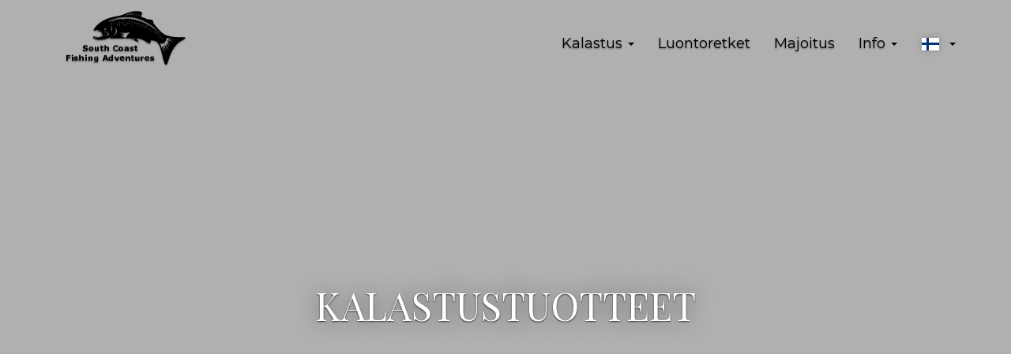

--- FILE ---
content_type: text/html; charset=iso-8859-1
request_url: https://www.trophyfishing.fi/fi/kalastus/kalastustuotteet/s=merikalastus-opastettu-yksittaispaikka-alv-0/body0=128.93545/body0:template=johkuproduct.tpl
body_size: 4543
content:
<!doctype html>
<html class="no-js" lang="fi">
  <head>
    <meta charset="utf-8">
    <meta http-equiv="x-ua-compatible" content="ie=edge">
    <title> / South Coast Fishing Adventures</title>
    <meta name="viewport" content="width=device-width, initial-scale=1">
    
      
  
      <link rel="canonical" href="https://www.trophyfishing.fi/kalastus/kalastustuotteet/s=merikalastus-opastettu-yksittaispaikka-alv-0/body0=128.93545/body0:template=johkuproduct.tpl" />
      <meta property="og:url" content="https://www.trophyfishing.fi/fi/kalastus/kalastustuotteet/s=merikalastus-opastettu-yksittaispaikka-alv-0/body0=128.93545/body0:template=johkuproduct.tpl" />
    <meta name="title" property="og:title" content=" / South Coast Fishing Adventures" />    <meta name="description" property="og:description" content="" />
        <meta property="og:image" content="" />                  <meta property="og:type" content="website" />     <meta property="og:site_name" content="South Coast Fishing Adventures" />
		        <link rel="apple-touch-icon" sizes="180x180" href="/layout/ronnas/images/opaskauppaicons/apple-touch-icon.png?_=142515422209&">
    <link rel="icon" type="image/png" sizes="32x32" href="/layout/ronnas/images/opaskauppaicons/favicon-32x32.png?_=142515422209&">
    <link rel="icon" type="image/png" sizes="16x16" href="/layout/ronnas/images/opaskauppaicons/favicon-16x16.png?_=142515422209&">
    <link rel="manifest" href="/layout/ronnas/images/opaskauppaicons/site.webmanifest?_=142515422209&">
    <link rel="mask-icon" href="/layout/ronnas/images/opaskauppaicons/safari-pinned-tab.svg?_=142515422209&" color="#a8cbee">
    <link rel="shortcut icon" href="/layout/ronnas/images/opaskauppaicons/favicon.ico?_=142515422209&">
    <meta name="msapplication-TileColor" content="#2d89ef">
    <meta name="msapplication-config" content="/layout/ronnas/images/opaskauppaicons/browserconfig.xml?_=142515422209&">
    <meta name="theme-color" content="#a8cbee">
        

    <script src="/layout/ronnas/include/js/vendor/jquery-1.11.3.min.js?_=142515422209&"></script>

    <script type="text/javascript">
function checkCookies(){
  var enabled = (navigator.cookieEnabled) ? true : false   
  if (typeof navigator.cookieEnabled == "undefined" && !enabled) { 
    document.cookie = "perSessionCookieTest";
    enabled = (document.cookie.indexOf("perSessionCookieTest") !=- 1) ? true : false;
  }
  return enabled;
}
if(!checkCookies()) {
  location.replace('/fi/kalastus/kalastustuotteet/s=merikalastus-opastettu-yksittaispaikka-alv-0/body0=128.93545/body0:template=johkuproduct.tpl?PHPSESSID=p6oq2b4q0gp5r180vvprjtrvi6');
}		
</script><noscript><meta http-equiv="Refresh" content="0; url=/fi/kalastus/kalastustuotteet/s=merikalastus-opastettu-yksittaispaikka-alv-0/body0=128.93545/body0:template=johkuproduct.tpl?PHPSESSID=p6oq2b4q0gp5r180vvprjtrvi6"></noscript>    <script type="text/javascript">
    <!--
    var settingsSiteDomain        = 'www.trophyfishing.fi'
    var settingsSiteImageServer   = '/images'
    var settingsSiteFileServer    = '/files'
    var settingsSiteIncludePath   = 'include/2.0.0/'
    // -->
    </script><script type="text/javascript">
// <[CDATA[
function inBetween(command, bool, value)
{
    var returnValue = document.execCommand(command, bool, value);
    if(returnValue) return returnValue;
}
onLoadFunctions = []
onResizeFunctions = []
// ]]>
</script>
 
<script type="text/javascript" src="/include/2.0.0/js/mmfunctions.js"></script>
<script type="text/javascript" src="/include/2.0.0/js/search.js"></script><script type="text/javascript">
<!--
if(typeof onload == 'function') onLoadFunctions[onLoadFunctions.length] = onload
onload=function() {
  if(typeof(windowOnload) != 'undefined') {
    windowOnload();
  } 
  if(typeof(initReturnButton) != 'undefined') initReturnButton()
  for(var i = 0; i < onLoadFunctions.length; i++) {
    if(typeof(onLoadFunctions[i]) != 'undefined') onLoadFunctions[i](); 
  }
	
}
if(typeof onresize == 'function') onResizeFunctions[onResizeFunctions.length] = onresize
onresize=function() {
  if(typeof(windowOnResize) != 'undefined') {
    windowOnResize()
  }
  for(var i = 0; i < onResizeFunctions.length; i++) {
    if(typeof(onResizeFunctions[i]) != 'undefined') onResizeFunctions[i](); 
  }
	
}
//-->
</script><script type="text/javascript">
  var _paq = _paq || [];
  _paq.push(['trackPageView']);
  _paq.push(['enableLinkTracking']);
  (function() {
    var u="//analytics.jalusta.com/";
    _paq.push(['setTrackerUrl', u+'piwik.php']);
    _paq.push(['setSiteId', 188]);
    var d=document, g=d.createElement('script'), s=d.getElementsByTagName('script')[0];
    g.type='text/javascript'; g.async=true; g.defer=true; g.src=u+'piwik.js'; s.parentNode.insertBefore(g,s);
  })();
</script>
<noscript><p><img src="//analytics.jalusta.com/piwik.php?idsite=188" style="border:0;" alt="" /></p></noscript>
    <link rel="stylesheet" href="/layout/ronnas/include/css/normalize.css?_=142515422209&">
        <link rel="stylesheet" href="/layout/ronnas/include/css/bootstrap.min.css?_=142515422209&">
    		<link rel="stylesheet" href="/layout/ronnas/include/css/johku.css?_=142515422209&">
        <link rel="stylesheet" href="/layout/ronnas/include/css/main.min.css?_=142515422209&">
    <link href="https://fonts.googleapis.com/css?family=Montserrat:300,300i,400,700|Playfair+Display" rel="stylesheet">
        <link rel="stylesheet" href="/layout/ronnas/include/css/lity.min.css?_=142515422209&">
    		    <script>
      var carouselDelay=8000;
      var currentPageId = 403;
      var currentDomain = 'www.trophyfishing.fi';
      var currentsite = 'trophyfishing';
      var admin = false;
      var lang = 'fi';
    </script>
                                        <script type="text/javascript" src="//maps.googleapis.com/maps/api/js?key=AIzaSyBP_lXGpj7p9MWJ7DsrCo-CRso_QY9Yo6Y"></script>
            
</head>
   
    <body class="sub johkusub blue">
    <div class="all-wrap">
    <!--[if lte IE 9]>
      <p class="browserupgrade">You are using an <strong>outdated</strong> browser. Please <a href="http://browsehappy.com/">upgrade your browser</a> to improve your experience.</p>
    <![endif]-->

  
    
    <div id="mainnavi" class="navbar navbar-fixed-top"><a name="mainnavi"></a>


    
    






  
  







  
   <div class="container">
    <div class="navbar-header main-logo">
      <button type="button" class="navbar-toggle collapsed" data-toggle="collapse" data-target="#mainnavicollapse" aria-expanded="false">&equiv;</button>
      <a class="navbar-brand" href="/"><span class="icon-trophyfishing-logo"></span><span class="logo-text">Trophy Fishing</span></a>
    </div>
    <div class="collapse navbar-collapse mainnavi" id="mainnavicollapse">
      <ul class="nav navbar-nav navbar-right main-navi">
  
              
  
      
               <li class="dropdown">
          <a href="#" class="dropdown-toggle" data-toggle="dropdown" role="button" aria-haspopup="true" aria-expanded="false">Kalastus <span class="caret"></span></a>
          <ul class="dropdown-menu">
            <li><a class="navi-title" href="/fi/kalastus">Kalastus</a></li>
            <li role="separator" class="divider"></li>
                  
  
      
                         <li><a href="/fi/kalastus/kalastusretketyksityisille">Kalastusretket yksityisille</a></li>
        
  
      
                 <li><a href="/fi/kalastus/kalastusretketyrityksille">Kalastusretket yrityksille</a></li>
          </ul>
        </li>
                  
  
      
               <li><a href="/fi/veneretket">Luontoretket</a></li>
                  
  
      
               <li><a href="/fi/majoitus">Majoitus</a></li>
                  
  
      
               <li class="dropdown">
          <a href="#" class="dropdown-toggle" data-toggle="dropdown" role="button" aria-haspopup="true" aria-expanded="false">Info <span class="caret"></span></a>
          <ul class="dropdown-menu">
            <li><a class="navi-title" href="/fi/info">Info</a></li>
            <li role="separator" class="divider"></li>
                  
  
      
                         <li><a href="/fi/info/yhteystiedot">Yhteystiedot</a></li>
        
  
      
                         <li><a href="/fi/info/ajankohtaista">Ajankohtaista</a></li>
        
  
      
                         <li><a href="/fi/info/tietosuojakaytanto">Tietosuojakäytäntö</a></li>
        
  
      
                         <li><a href="/fi/info/varausehdot">Varausehdot</a></li>
        
                <li><a href="/fi/info/yleispalvelut">Yleispalvelut</a></li>
    </ul></li>
        <li class="hidden-md hidden-sm hidden-lg"><a href="/fi/"><span class="flag flag-fi"></span><span>Suomeksi</span></a></li>
  <li class="hidden-md hidden-sm hidden-lg"><a href="/en/"><span class="flag flag-gb"></span><span>in English</span></a></li>    <li class="languages-dropdown dropdown hidden-xs">
    <a class="hidden-xs dropdown-toggle" data-toggle="dropdown" href="#" role="button"><span class="flag flag-fi"></span><span class="caret"></span></a>
    <ul class="languageselection dropdown-menu" role="menu">
      <li><a href="/fi/"><span class="flag flag-fi"></span><span>Suomeksi</span></a></li>
      <li><a href="/en/"><span class="flag flag-gb"></span><span>in English</span></a></li>          </ul>
  </li>
    </ul>
</div>
</div>
  

</div>
    		
		<div class=" single-image" id="mainimage">
			        
        
        
                  
          
          
                        <div id="subimage" class="item carousel-image" style="background-image:url('/!file/!id/w=1920/q=80/filename=');">
          <div class="carousel-caption">
                    <h1>Kalastustuotteet</h1>
                    </div>
        </div>
              		</div>		
	      
  <div id="product" class="invisible">
      <div class="container">
        <div class="row">
          <div class="col-md-9">
            <div id="targetpricebutton"></div>
          </div>
          <div class="col-md-3" id="targetmerchant"></div>
        </div>
      </div>
  </div>
  <div id="maincontent">
    <div class="container target-content">
      <div class="row">
        <div class="col-md-3 col-md-push-9">
          <div id="targetupsell" class="hidden"></div>
          
          <div class="content nocontent" id="rightbody0"><a name="rightbody0"></a></div>
                  </div>
        <div class="col-md-9 col-md-pull-3">
          <div class="row">
            <div class="col-xs-12 hidded richtextcontent" id="body0"><a name="body0"></a><!-- Johku Product cached --> 

<script>
var productShopId = '';
  var sharedProduct = false;
</script>
</div>
          </div>
        </div>
      </div>
    </div>
  </div>
  <div id="imageswrap">
      <ul id="targetimages" class="gallery content-slider list-unstyled clearfix"></ul>
  </div>
  <div id="targetinfo">
        <div class="container">
          <div class="row">
            <div class="col-md-12" id="targetdetails">
            </div>
          </div>
        </div>
  </div>
  <div id="targetmap">

  </div>
  <div class="sellerwrap">
    <div class="container">
      <div class="row">
        <div class="col-md-12" id="targetseller">
        </div>
      </div>
      <div class="row">
        <div class="col-xs-12 targetfooterinfo" id="body1"><div class="_kj_prod_channeldescription"><a name="body1"></a></div></div>
      </div>
    </div>
  </div>
  
  
  </div>
    <div id="footer">
      <div class="container">
        <div class="row">
          <div class="col-sm-6 col-md-4 footer-col footer-info">            <div class="footer-image">
              <div class="wrap">
                <img src="/layout/ronnas/images/trophyfishing-logo.png?_=142515422209&" class="img-responsive" alt="South Coast Fishing Adventures" />
              </div>
            </div>
                      </div>
          <div class="col-sm-6 col-md-3 footer-col footer-contacts">
            <h3>Yhteydet</h3>
            <div class="textcontent" id="footercontacts0"><a name="footercontacts0"></a>    
  <span class="richtext"><ul>
	<li><a href="mailto:info@trophyfishing.fi">info@trophyfishing.fi</a></li>
	<li><a href="tel:+358400714673">+358 400 714673</a></li>
	<li><a href="/fi/info/yhteystiedot">Sijainti&nbsp;ja&nbsp;yhteystiedot</a></li>
</ul></span><script language="JavaScript" type="text/javascript" src="/include/2.0.0/js/form_fi.js"></script></div>
            <div id="footersome0"><a name="footersome0"></a><a target="_blank" href="https://www.facebook.com/ProfessionalFishingGuide/"><span class="icon-facebook"></span></a>
<a target="_blank" href="https://www.instagram.com/trophyfishing_fin/"><span class="icon-instagram"></span></a></div>
          </div>
          <div class="col-sm-6 col-md-3 footer-col footer-newsletter">
            <h3>Uutiskirje</h3>
            <div class="newsletter-form" id="footerform0"><a name="footerform0"></a><div class="newsletter-form">
                  <form method="post">
                    <input type="text" placeholder="Kirjoita nimesi" />
                    <input type="text" placeholder="Kirjoita sähköpostiosoitteesi"/>
                    <input type="submit" class="btn btn-primary" value="Tilaa uutiskirje" />
                </div></div>
          </div>
          <div class="col-sm-6 col-md-2 footer-col footer-navi">
            <div class="navi-content" id="footernavi0"><a name="footernavi0"></a>

<ul>

<li><a href="/fi/etusivu">Etusivu</a></li>

<li><a href="/fi/kalastus">Kalastus</a></li>

<li><a href="/fi/veneretket">Luontoretket</a></li>

<li><a href="/fi/majoitus">Majoitus</a></li>

<li><a href="/fi/info">Info</a></li>
</ul>
</div>
          </div>
        </div>
      </div>
    </div>
    <div id="shoppingbasket" class="modal fade">
  <div class="modal-dialog">
		<div class="modal-content">
      <div class="modal-header">
      		<button type="button" class="close" data-dismiss="modal" aria-hidden="true">&times;</button>
          <h4 class="modal-title">Ostoskori</h4>
      </div>
      <div class="modal-body cart-contents" id="shoppingcart">
        <span class="empty-cart-description">Jos ostoskorissa on tuotteita, n&auml;et ne t&auml;ss&auml;.</span>
      </div>
    </div>
  </div>
</div>
<div id="baskettrigger">N&auml;yt&auml; ostoskori<span id="cartcount"></span></div> 
    <script src="/layout/ronnas/include/js/vendor/modernizr-3.5.0.min.js?_=142515422209&"></script>
    <script src="/layout/ronnas/include/js/vendor/bootstrap.min.js?_=142515422209&"></script>
    <script src="/layout/ronnas/include/js/vendor/jquery.domnodeappear.js?_=142515422209&"></script>
    <script src="/layout/ronnas/include/js/plugins.js?_=142515422209&"></script>
    <script src="/layout/ronnas/include/js/johku.js?_=142515422209&"></script>
    <script src="/layout/ronnas/include/js/main.js?_=142515422209&"></script>

                      <script language="JavaScript" type="text/javascript">
<!--
if(typeof(oCMenu) == 'object') {
  oCMenu.construct();
}
//-->
</script>
</body>

--- FILE ---
content_type: text/css
request_url: https://www.trophyfishing.fi/layout/ronnas/include/css/johku.css?_=142515422209&
body_size: 34539
content:
.ui-widget{font-size:inherit;font-family:inherit;}.ui-datepicker{width:auto !important;}._kj_basket_actionbuttons .ui-widget{font-size:13px !important;}._kj_prod_container{width:auto !important;}._kj_page_details tbody > tr:last-child td{border-bottom:inherit !important;}._kj_prod_large select{padding:6px 12px;line-height:1.3;color:#866b62;background-color:#fffcf4;border:1px solid #dacaae;border-radius:4px;-webkit-box-shadow:inset 0 1px 1px rgba(0,0,0,0.075);box-shadow:inset 0 1px 1px rgba(0,0,0,0.075);-webkit-transition:border-color ease-in-out .15s, box-shadow ease-in-out .15s;-o-transition:border-color ease-in-out .15s, box-shadow ease-in-out .15s;transition:border-color ease-in-out .15s, box-shadow ease-in-out .15s;}._kj_prod_channeldescription{font-size:15px !important;padding:10px;}._kj_prod_channeldescription p,._kj_prod_channeldescription ul,._kj_prod_channeldescription blockquote,._kj_prod_channeldescription ol{padding-bottom:10px;}._kj_page_separator{min-height:inherit !important;padding:inherit !important;margin-bottom:inherit !important;margin-top:inherit !important;background-color:inherit !important;border:inherit !important;border-radius:inherit !important;-webkit-box-shadow:inherit !important;box-shadow:inherit !important;text-transform:inherit !important;}._kj_page_separator h1,._kj_page_separator h2,._kj_page_separator h3{margin-top:inherit !important;margin-bottom:inherit !important;}._kj_reservation_time{margin-top:10px;}._kj_basket .ui-widget-header{color:#000 !important;}._kj_basket_title{font-size:15px !important;}._kj_prod_priceandbutton{background-color:#fff;box-shadow:1px 0 4px rgba(0,0,0,0.15);border-radius:5px;padding:15px 15px !important;font-size:13px;color:#5e3c33;}._kj_page_details table{border-collapse:collapse;width:100%;}._kj_page_details table td{vertical-align:top !important;font-size:inherit !important;padding-bottom:inherit !important;padding-top:inherit !important;border-bottom:inherit !important;}._kj_page_details tbody > tr:last-child td{border-bottom:none;}._kj_page_details ._kj_detail_label{width:200px;padding-left:10px;font-weight:bold;}._kj_prod_large ._kj_prod_title{display:none;}._kj_prod_page ._kj_prod_smallimage img{visibility:hidden !important;}._kj_prod_page ._kj_prod_image{float:none !important;width:100% !important;border:1px solid #ecf0f1;}._kj_spin{background-image:url("[data-uri]");background-position:center;background-color:#ecf0f1;min-height:200px;background-repeat:no-repeat;}._kj_spin_large{display:inline-block;width:auto;min-width:100px;min-height:100px;max-width:92%;}._kj_image_loading{visibility:hidden;}._kj_prod_page ._kj_prod_image img{width:100%;max-width:100% !important;height:auto;}._kj_reservation_to label,._kj_reservation_from label{margin-top:5px;margin-bottom:2px;}.ui-widget input,.ui-widget ._kj_prod_participant_container select{height:33px;padding:6px 12px;background-color:#fff;border:1px solid #dacaae;border-radius:4px;-webkit-box-shadow:inset 0 1px 1px rgba(0,0,0,0.075);box-shadow:inset 0 1px 1px rgba(0,0,0,0.075);-webkit-transition:border-color ease-in-out .15s, box-shadow ease-in-out .15s;-o-transition:border-color ease-in-out .15s, box-shadow ease-in-out .15s;transition:border-color ease-in-out .15s, box-shadow ease-in-out .15s;}.ui-state-hover,.ui-widget-content .ui-state-hover,.ui-widget-header .ui-state-hover{background-color:#3774a4;}.ui-widget{border:none;}.ui-widget .ui-widget-header{background:#fff;color:#000;font-weight:600;text-transform:uppercase;border-top:none;border-left:none;border-right:none;}.ui-widget .ui-widget-header input,.ui-widget .ui-widget-header select,.ui-widget .ui-widget-header textarea,.ui-widget .ui-widget-header button{font-family:"Montserrat", sans-serif;}.ui-datepicker .ui-widget-header .ui-datepicker-prev,.ui-datepicker .ui-widget-header .ui-datepicker-next{top:3px;}.ui-datepicker th{font-weight:400 !important;}._kj_page_col{float:left;}._kj_prod_page ._kj_big_button{border-radius:4px;font-size:14px !important;font-weight:normal !important;}._kj_groupdeal_note a,._kj_prod_page ._kj_page_link a,._kj_open_reservations_date{color:inherit !important;font-weight:inherit !important;text-decoration:underline !important;}._kj_groupdeal_note a:hover,._kj_prod_page ._kj_page_link a:hover,._kj_open_reservations_date:hover{color:inherit !important;}.ui-datepicker .ui-datepicker-prev,.ui-datepicker .ui-datepicker-next{width:26px;height:26px;}.ui-widget-header .ui-state-hover,.ui-widget-header .ui-state-focus{background:#808080;border-color:#808080;}._kj_page_left{width:66.66666667% !important;position:relative;min-height:1px;margin-right:0 !important;padding-left:15px !important;padding-right:15px !important;}._kj_page_right{width:33.33333333% !important;position:relative;min-height:1px;padding-left:15px !important;padding-right:15px !important;}#_kj_page_map{width:inherit !important;height:inherit !important;margin-bottom:inherit !important;border:inherit !important;}._kj_prod_priceandbutton ._kj_prod_button .ui-button-text,._kj_prod_priceandbutton ._kj_prod_button_soldout .ui-button-text{font-size:18px !important;padding:0 !important;}._kj_basket_company_details td{vertical-align:top;}._kj_basket_terms{margin-top:5px;padding-left:0px !important;font-size:13px !important;font-weight:bold;}._kj_basket_title{padding-bottom:10px !important;}._kj_prod_reservation label{width:inherit !important;}._kj_prod_priceandbutton ._kj_prod_button{color:#fff;background-color:#488fc4;border-color:#488fc4;display:inline-block;margin-bottom:0;font-weight:400;text-align:center;vertical-align:middle;touch-action:manipulation;cursor:pointer;border:1px solid transparent;white-space:nowrap;padding:10px 16px;font-size:18px;line-height:1.3333333;border-radius:6px;-webkit-user-select:none;-moz-user-select:none;-ms-user-select:none;user-select:none;}.ui-state-default,.ui-widget-content .ui-state-default,.ui-widget-header .ui-state-default{background-color:#3a9264;background-image:none;border-color:#3a9264;}.ui-state-active,.ui-widget-content .ui-state-active,.ui-widget-header .ui-state-active{background-color:#000;background-image:none;border-color:#000;}._kj_prod_priceandbutton ._kj_prod_price{font-size:18px;padding-top:0px;}@media (max-width: 1589px){._kj_basket{top:65px !important;z-index:10 !important;}}@media (min-width: 1590px){._kj_basket_actionbuttons{margin-top:15px !important;}}._kj_basket{right:15px !important;}._kj_basket td{font-size:15px !important;}._kj_basket ._kj_basket_company_details td{font-size:13px !important;color:#333;}._kj_prod_page ._kj_prod_priceandbutton ._kj_prod_price{padding-bottom:12px !important;}.ui-datepicker{width:auto;}.ui-datepicker td .ui-state-default{padding:3px 7px;}.ui-datepicker table{font-size:15px;}._kj_prod_page .ui-widget{font-size:15px;}._kj_prod_page ._kj_prod_smallimage{float:left;width:48% !important;height:80px !important;text-align:center;background-position:center;background-size:cover;background-repeat:no-repeat;border:1px solid #ecf0f1;box-shadow:inset 0px 0px 0px 1px #fff;margin-bottom:12px !important;margin-right:4% !important;}._kj_prod_page ._kj_prod_smallimage:nth-child(2n){margin-right:0 !important;}._kj_prod_page ._kj_prod_title{font-size:24px !important;}._kj_prod_page ._kj_prod_title h1{font-size:1em;margin-bottom:10px;margin-top:10px;}._kj_prod_page ._kj_page_link a{color:#27ae60;text-decoration:none;margin-top:10px;font-size:14px;font-weight:bold;}._kj_seller_details{margin-bottom:30px;}._kj_seller_title{font-weight:bold;margin-bottom:10px;}._kj_product_seller_companyid{margin-top:10px;}._kj_prod_includes{margin-top:-10px;}._kj_basket_footer{background-color:#f0f0f0;}._kj_basket_company_companyemail a,._kj_basket_company_companyurl a{color:#488fc4 !important;}._kj_remaining{margin-top:0 !important;color:#488fc4 !important;font-size:13px !important;}._kj_product_seller_title{font-size:18px !important;}button span{pointer-events:none;}@media all and (max-width: 480px){._kj_page_left,._kj_page_right{width:100% !important;margin-left:0 !important;margin-right:0 !important;float:none !important;}._kj_page_details td,._kj_page_details tr{display:block;}._kj_page_details td{width:100% !important;padding-left:0 !important;}._kj_page_details ._kj_detail_label{padding-top:10px;border-bottom:1px solid #ddd;}._kj_prod_channeldescription{padding-left:0;padding-right:0;}}@media all and (min-width: 481px){._kj_reservation_from,._kj_reservation_to{display:inline-block;}._kj_reservation_from{margin-right:15px;}}._kj_spin_large,._kj_prod_smallimage{border:none;box-shadow:1px 0px 4px rgba(0,0,0,0.15);padding:0px;background-color:#fff;position:relative;margin-bottom:25px;}._kj_spin_large,._kj_spin_large img,._kj_prod_smallimage,._kj_prod_smallimage img{border-radius:4px;}::-webkit-input-placeholder{color:#aaa;}:-moz-placeholder{color:#aaa;}::-moz-placeholder{color:#aaa;}:-ms-input-placeholder{color:#aaa;}._kj_prod_large ._kj_prod_title{display:none !important;}

--- FILE ---
content_type: text/css
request_url: https://www.trophyfishing.fi/layout/ronnas/include/css/main.min.css?_=142515422209&
body_size: 17028
content:
@charset "UTF-8";@font-face{font-family:'someicons';src:url("../fonts/someicons.eot?28494087");src:url("../fonts/someicons.eot?28494087#iefix") format("embedded-opentype"), url("../fonts/someicons.woff2?28494087") format("woff2"), url("../fonts/someicons.woff?28494087") format("woff"), url("../fonts/someicons.ttf?28494087") format("truetype"), url("../fonts/someicons.svg?28494087#someicons") format("svg");font-weight:normal;font-style:normal}[class*=" icon-"]:before,[class^=icon-]:before{font-family:"someicons";font-style:normal;font-weight:normal;speak:none;display:inline-block;text-decoration:inherit;width:1em;margin-right:.2em;text-align:center;font-variant:normal;text-transform:none;line-height:1em;margin-left:.2em;-webkit-font-smoothing:antialiased;-moz-osx-font-smoothing:grayscale}.icon-basket:before{content:'\63'}.icon-mail:before{content:'\65'}.icon-facebook:before{content:'\66'}.icon-home:before{content:'\68'}.icon-instagram:before{content:'\69'}.icon-map:before{content:'\6d'}.icon-camera:before{content:'\70'}.icon-ronnas-logo:before{content:'\e800'}.icon-tripadvisor:before{content:'\61'}.icon-trophyfishing-logo:before{content:'\e802'}.icon-opaskauppa-logo:before{content:'\e803'}
/*! lightslider - v1.1.6 - 2016-10-25
* https://github.com/sachinchoolur/lightslider
* Copyright (c) 2016 Sachin N; Licensed MIT */
/*! lightslider - v1.1.3 - 2015-04-14
* https://github.com/sachinchoolur/lightslider
* Copyright (c) 2015 Sachin N; Licensed MIT */.lSSlideOuter{overflow:hidden;-webkit-touch-callout:none;-webkit-user-select:none;-khtml-user-select:none;-moz-user-select:none;-ms-user-select:none;user-select:none}.lightSlider:after,.lightSlider:before{content:" ";display:table}.lightSlider{overflow:hidden;margin:0}.lSSlideWrapper{max-width:100%;overflow:hidden;position:relative}.lSSlideWrapper>.lightSlider:after{clear:both}.lSSlideWrapper .lSSlide{-webkit-transform:translate(0px, 0px);-ms-transform:translate(0px, 0px);transform:translate(0px, 0px);-webkit-transition:all 1s;-webkit-transition-property:-webkit-transform,height;-moz-transition-property:-moz-transform,height;-webkit-transition-property:height,-webkit-transform;transition-property:height,-webkit-transform;-o-transition-property:transform,height;transition-property:transform,height;transition-property:transform,height,-webkit-transform;-webkit-transition-duration:inherit!important;-o-transition-duration:inherit!important;transition-duration:inherit!important;-webkit-transition-timing-function:inherit!important;-o-transition-timing-function:inherit!important;transition-timing-function:inherit!important}.lSSlideWrapper .lSFade{position:relative}.lSSlideWrapper .lSFade>*{position:absolute!important;top:0;left:0;z-index:9;margin-right:0;width:100%}.lSSlideWrapper.usingCss .lSFade>*{opacity:0;-webkit-transition-delay:0s;-o-transition-delay:0s;transition-delay:0s;-webkit-transition-duration:inherit!important;-o-transition-duration:inherit!important;transition-duration:inherit!important;-webkit-transition-property:opacity;-o-transition-property:opacity;transition-property:opacity;-webkit-transition-timing-function:inherit!important;-o-transition-timing-function:inherit!important;transition-timing-function:inherit!important}.lSSlideWrapper .lSFade>.active{z-index:10}.lSSlideWrapper.usingCss .lSFade>.active{opacity:1}.lSSlideOuter .lSPager.lSpg{margin:10px 0 0;padding:0;text-align:center}.lSSlideOuter .lSPager.lSpg>li{cursor:pointer;display:inline-block;padding:0 5px}.lSSlideOuter .lSPager.lSpg>li a{background-color:#222222;border-radius:30px;display:inline-block;height:8px;overflow:hidden;text-indent:-999em;width:8px;position:relative;z-index:99;-webkit-transition:all 0.5s linear 0s;-o-transition:all 0.5s linear 0s;transition:all 0.5s linear 0s}.lSSlideOuter .lSPager.lSpg>li.active a,.lSSlideOuter .lSPager.lSpg>li:hover a{background-color:#428bca}.lSSlideOuter .media{opacity:0.8}.lSSlideOuter .media.active{opacity:1}.lSSlideOuter .lSPager.lSGallery{list-style:none outside none;padding-left:0;margin:0;overflow:hidden;transform:translate3d(0px, 0px, 0px);-moz-transform:translate3d(0px, 0px, 0px);-ms-transform:translate3d(0px, 0px, 0px);-webkit-transform:translate3d(0px, 0px, 0px);-o-transform:translate3d(0px, 0px, 0px);-webkit-transition-property:-webkit-transform;-moz-transition-property:-moz-transform;-webkit-touch-callout:none;-webkit-user-select:none;-khtml-user-select:none;-moz-user-select:none;-ms-user-select:none;user-select:none}.lSSlideOuter .lSPager.lSGallery li{overflow:hidden;-webkit-transition:border-radius 0.12s linear 0s 0.35s linear 0s;-o-transition:border-radius 0.12s linear 0s 0.35s linear 0s;transition:border-radius 0.12s linear 0s 0.35s linear 0s}.lSSlideOuter .lSPager.lSGallery li.active,.lSSlideOuter .lSPager.lSGallery li:hover{border-radius:5px}.lSSlideOuter .lSPager.lSGallery img{display:block;height:auto;max-width:100%}.lSSlideOuter .lSPager.lSGallery:after,.lSSlideOuter .lSPager.lSGallery:before{content:" ";display:table}.lSSlideOuter .lSPager.lSGallery:after{clear:both}.lSAction>a{width:32px;display:block;top:50%;height:32px;background-image:url("/layout/ronnas/images/controls.png?_=142515422209");cursor:pointer;position:absolute;z-index:99;margin-top:-16px;opacity:0.5;-webkit-transition:opacity 0.35s linear 0s;-o-transition:opacity 0.35s linear 0s;transition:opacity 0.35s linear 0s}.lSAction>a:hover{opacity:1}.lSAction>.lSPrev{background-position:0 0;left:10px}.lSAction>.lSNext{background-position:-32px 0;right:10px}.lSAction>a.disabled{pointer-events:none}.cS-hidden{height:1px;opacity:0;filter:alpha(opacity=0);overflow:hidden}.lSSlideOuter.vertical{position:relative}.lSSlideOuter.vertical.noPager{padding-right:0px!important}.lSSlideOuter.vertical .lSGallery{position:absolute!important;right:0;top:0}.lSSlideOuter.vertical .lightSlider>*{width:100%!important;max-width:none!important}.lSSlideOuter.vertical .lSAction>a{left:50%;margin-left:-14px;margin-top:0}.lSSlideOuter.vertical .lSAction>.lSNext{background-position:31px -31px;bottom:10px;top:auto}.lSSlideOuter.vertical .lSAction>.lSPrev{background-position:0 -31px;bottom:auto;top:10px}.lSSlideOuter.lSrtl{direction:rtl}.lSSlideOuter .lightSlider,.lSSlideOuter .lSPager{padding-left:0;list-style:none outside none}.lSSlideOuter.lSrtl .lightSlider,.lSSlideOuter.lSrtl .lSPager{padding-right:0}.lSSlideOuter .lightSlider>*,.lSSlideOuter .lSGallery li{float:left}.lSSlideOuter.lSrtl .lightSlider>*,.lSSlideOuter.lSrtl .lSGallery li{float:right!important}@-webkit-keyframes rightEnd{0%{left:0}50%{left:-15px}to{left:0}}@keyframes rightEnd{0%{left:0}50%{left:-15px}to{left:0}}@-webkit-keyframes topEnd{0%{top:0}50%{top:-15px}to{top:0}}@keyframes topEnd{0%{top:0}50%{top:-15px}to{top:0}}@-webkit-keyframes leftEnd{0%{left:0}50%{left:15px}to{left:0}}@keyframes leftEnd{0%{left:0}50%{left:15px}to{left:0}}@-webkit-keyframes bottomEnd{0%{bottom:0}50%{bottom:-15px}to{bottom:0}}@keyframes bottomEnd{0%{bottom:0}50%{bottom:-15px}to{bottom:0}}.lSSlideOuter .rightEnd{-webkit-animation:rightEnd 0.3s;animation:rightEnd 0.3s;position:relative}.lSSlideOuter .leftEnd{-webkit-animation:leftEnd 0.3s;animation:leftEnd 0.3s;position:relative}.lSSlideOuter.vertical .rightEnd{-webkit-animation:topEnd 0.3s;animation:topEnd 0.3s;position:relative}.lSSlideOuter.vertical .leftEnd{-webkit-animation:bottomEnd 0.3s;animation:bottomEnd 0.3s;position:relative}.lSSlideOuter.lSrtl .rightEnd{-webkit-animation:leftEnd 0.3s;animation:leftEnd 0.3s;position:relative}.lSSlideOuter.lSrtl .leftEnd{-webkit-animation:rightEnd 0.3s;animation:rightEnd 0.3s;position:relative}.lightSlider.lsGrab>*{cursor:-webkit-grab;cursor:-moz-grab;cursor:-o-grab;cursor:-ms-grab;cursor:grab}.lightSlider.lsGrabbing>*{cursor:move;cursor:-webkit-grabbing;cursor:-moz-grabbing;cursor:-o-grabbing;cursor:-ms-grabbing;cursor:grabbing}body,html{height:100%}body.sub{display:-webkit-box;display:-ms-flexbox;display:flex;-webkit-box-orient:vertical;-webkit-box-direction:normal;-ms-flex-direction:column;flex-direction:column}body.sub .all-wrap{-webkit-box-flex:1;-ms-flex:1 0 auto;flex:1 0 auto}body.sub #footer{-ms-flex-negative:0;flex-shrink:0}html{-webkit-font-smoothing:antialiased;-moz-osx-font-smoothing:grayscale}.btn-transparent{background:transparent;border:2px solid;padding:5px 25px;font-weight:700;position:relative}.btn-transparent:before{position:absolute;left:-5px;right:-5px;top:-5px;bottom:-5px;border-radius:1.25em;border-width:1px;border-style:solid;content:"";opacity:0.20;display:block}.btn-transparent.primary{color:#325B81;border-color:#325B81}.btn-transparent.primary:before{border-color:#325B81}.btn-transparent.white{color:#FFF;border-color:#FFF}.btn-transparent.white:before{border-color:#FFF}.btn-transparent.brown{color:#8F4B1A;border-color:#8F4B1A}.btn-transparent.brown:before{border-color:#8F4B1A}.btn{font-size:16px}.btn-lg{padding:10px 40px;font-size:18px}.btn-lg.btn-transparent{border-radius:1.25em}.btn-lg.btn-transparent:before{border-radius:1.35em}@media (max-width:991px){#mainnavi .navbar-brand{padding:0;line-height:50px}}@media (min-width:992px){#mainnavi{font-size:18px}#mainnavi .navbar-nav>li:active,#mainnavi .navbar-nav>li:focus,#mainnavi .navbar-nav>li:hover,#mainnavi .navbar-nav>li:link,#mainnavi .navbar-nav>li>a:active,#mainnavi .navbar-nav>li>a:focus,#mainnavi .navbar-nav>li>a:hover,#mainnavi .navbar-nav>li>a:link{background:transparent!important}#mainnavi .nav .open>a,#mainnavi .nav .open>a:focus,#mainnavi .nav .open>a:hover{background:transparent}#mainnavi .navbar-nav>li>.dropdown-menu{border-top-left-radius:3px;border-top-right-radius:3px;border-radius:3px}#mainnavi .navbar-nav>li>.dropdown-menu a{text-shadow:none;color:#000}#mainnavi .navi-title{font-weight:700}.icon-ronnas-logo:before{font-size:68px}.icon-trophyfishing-logo:before{font-size:68px}.main-navi{position:relative;top:30px}#mainnavi{position:absolute!important}#mainnavi .icon-ronnas-logo:before{margin-left:0;margin-right:0;width:auto}.main-logo,.main-navi{text-shadow:0px 1px 2px rgba(0, 0, 0, 0.5);color:#000;-webkit-transition:color 0.2s;-o-transition:color 0.2s;transition:color 0.2s}.main-logo a,.main-navi a{color:#000;-webkit-transition:color 0.2s;-o-transition:color 0.2s;transition:color 0.2s}.main-logo.background--dark,.main-navi.background--dark{text-shadow:0px 1px 2px rgba(0, 0, 0, 0.77), 0px 0px 26px rgba(0, 0, 0, 0.5);-webkit-transition:color 0.2s;-o-transition:color 0.2s;transition:color 0.2s;color:#FFF}.main-logo.background--dark a,.main-navi.background--dark a{color:#FFF;-webkit-transition:color 0.2s;-o-transition:color 0.2s;transition:color 0.2s}}@media (max-width:991px){#mainnavi{background:#FFF;border-bottom:1px solid rgba(0, 0, 0, 0.4)}#mainnavi .navbar-toggle{font-size:30px;line-height:30px;padding:0px 15px}.icon-ronnas-logo:before{font-size:34px;width:auto;padding-left:8px;vertical-align:middle}}.footer-image{overflow:hidden;width:100%;position:relative;top:-30px;margin-bottom:-40%}.footer-image .wrap{position:absolute;top:0;left:20%;bottom:40%;right:20%;background:white;text-align:center;display:-webkit-box;display:-ms-flexbox;display:flex;border-radius:50%;-webkit-box-align:center;-ms-flex-align:center;align-items:center;overflow:hidden;-webkit-box-shadow:2px 2px 5px rgba(0, 0, 0, 0.2);box-shadow:2px 2px 5px rgba(0, 0, 0, 0.2)}.footer-image:before{content:"";display:block;padding-top:100%}#mainnavi .glyphicon{vertical-align:middle}#mainnavi .well{border-radius:3px;position:relative;margin:0;margin-top:-5px;margin-bottom:-5px;color:#000;padding:7px 20px;text-shadow:none;-webkit-box-shadow:none;box-shadow:none;background:transparent;border:none}.logo-text{display:none}#mainimage{border-bottom:5px solid #8F4B1A}#mainimage .carousel-image{background-color:#b0b0b0;background-size:cover;background-position:center;background-repeat:no-repeat;height:70vh;min-height:400px}#mainimage.single-image{position:relative}.carousel-caption{padding-bottom:60px;text-shadow:0px 1px 2px rgba(0, 0, 0, 0.77), 0px 0px 26px rgba(0, 0, 0, 0.5);color:#FFF}.carousel-caption,.carousel-caption h1,.carousel-caption h2,.carousel-caption p{color:#FFF}.carousel-caption h1,.carousel-caption h2{text-transform:uppercase;font-size:48px}.carousel-caption p{font-size:22px;line-height:27px;margin-bottom:26px;margin-top:15px}.carousel-fade .carousel-inner .item{-webkit-transition-property:opacity;-o-transition-property:opacity;transition-property:opacity}.carousel-fade .carousel-inner .active.left,.carousel-fade .carousel-inner .active.right,.carousel-fade .carousel-inner .item{opacity:0}.carousel-fade .carousel-inner .active,.carousel-fade .carousel-inner .next.left,.carousel-fade .carousel-inner .prev.right{opacity:1}.carousel-fade .carousel-inner .active.left,.carousel-fade .carousel-inner .active.right,.carousel-fade .carousel-inner .next,.carousel-fade .carousel-inner .prev{left:0;-webkit-transform:translate3d(0, 0, 0);transform:translate3d(0, 0, 0)}.carousel-fade .carousel-control{z-index:2}.sub #mainimage{margin-bottom:45px}@media (max-width:991px){.carousel-caption h1,.carousel-caption h2{font-size:30px}}.main-wrap{margin-top:45px;margin-bottom:45px}@media (min-width:768px){.head-board{height:110px;border-bottom:5px solid #f2e8e2}}@media (max-width:767px){.head-board{height:60px}}.main-title{margin-top:0;padding-top:0;text-align:center;padding-top:30px;padding-bottom:30px;font-size:48px;text-transform:uppercase}.main-title:after,.main-title:before{display:inline-block;content:'\2013';padding-left:5px;padding-right:5px}@media (max-width:767px){.main-title{font-size:28px}}.bodycontent,.formcontent,.leadcontent,.richtextcontent{color:#4A4A4A}.bodycontent,.bodycontent .richtext,.bodycontent p,.bodycontent td,.formcontent,.formcontent .richtext,.formcontent p,.formcontent td,.leadcontent,.leadcontent .richtext,.leadcontent p,.leadcontent td,.richtextcontent,.richtextcontent .richtext,.richtextcontent p,.richtextcontent td{font-size:18px}.bodycontent h1,.bodycontent h2,.formcontent h1,.formcontent h2,.leadcontent h1,.leadcontent h2,.richtextcontent h1,.richtextcontent h2{text-align:center;padding-bottom:10px;font-size:30px;text-transform:uppercase}.bodycontent h1:first-child,.bodycontent h2:first-child,.formcontent h1:first-child,.formcontent h2:first-child,.leadcontent h1:first-child,.leadcontent h2:first-child,.richtextcontent h1:first-child,.richtextcontent h2:first-child{margin-top:0;padding-top:0}.bodycontent h1:after,.bodycontent h1:before,.bodycontent h2:after,.bodycontent h2:before,.formcontent h1:after,.formcontent h1:before,.formcontent h2:after,.formcontent h2:before,.leadcontent h1:after,.leadcontent h1:before,.leadcontent h2:after,.leadcontent h2:before,.richtextcontent h1:after,.richtextcontent h1:before,.richtextcontent h2:after,.richtextcontent h2:before{display:inline-block;content:'\2013';padding-left:5px;padding-right:5px}.bodycontent .jalustaIngressi,.formcontent .jalustaIngressi,.leadcontent .jalustaIngressi,.richtextcontent .jalustaIngressi{font-size:24px;line-height:30px;font-weight:400;font-family:"Playfair Display", serif;color:#8F4B1A}.bodycontent span.jalustaIngressi,.formcontent span.jalustaIngressi,.leadcontent span.jalustaIngressi,.richtextcontent span.jalustaIngressi{margin-bottom:30px;display:block}.bodycontent p.jalustaIngressi,.formcontent p.jalustaIngressi,.leadcontent p.jalustaIngressi,.richtextcontent p.jalustaIngressi{display:block;margin-bottom:40px}.front .leadcontent,.front .leadcontent .richtext{text-align:center}.formcontent h1,.formcontent h2,.formcontent h3{margin-bottom:0}@media (min-width:992px){.leadcontent{padding-top:50px;padding-bottom:50px}}@media (max-width:991px){.leadcontent{padding-top:20px;padding-bottom:20px}.bodycontent,.formcontent,.leadcontent,.richtextcontent,.target-content{color:#4A4A4A}.bodycontent,.bodycontent .richtext,.bodycontent p,.bodycontent td,.formcontent,.formcontent .richtext,.formcontent p,.formcontent td,.leadcontent,.leadcontent .richtext,.leadcontent p,.leadcontent td,.richtextcontent,.richtextcontent .richtext,.richtextcontent p,.richtextcontent td,.target-content,.target-content .richtext,.target-content p,.target-content td{font-size:16px}.bodycontent h1,.bodycontent h2,.formcontent h1,.formcontent h2,.leadcontent h1,.leadcontent h2,.richtextcontent h1,.richtextcontent h2,.target-content h1,.target-content h2{font-size:30px}.bodycontent h3,.formcontent h3,.leadcontent h3,.richtextcontent h3,.target-content h3{font-size:18px}.bodycontent .jalustaIngressi,.formcontent .jalustaIngressi,.leadcontent .jalustaIngressi,.richtextcontent .jalustaIngressi,.target-content .jalustaIngressi{font-size:18px;line-height:22px}}.lightslider{border-top:5px solid rgba(178, 190, 203, 0.2);border-bottom:5px solid rgba(178, 190, 203, 0.2)}.slide-image{display:block;width:100%;height:20vw;min-height:100px;background-size:cover;background-position:center}.image-bg{background-size:cover;background-position:center}.brown-bg{background:rgba(143, 75, 26, 0.1)}.brown-bg.bordered{border-top:5px solid #8F4B1A;border-bottom:5px solid rgba(143, 75, 26, 0.2)}.brown-bg.bordered.border-top{border-bottom:none}.brown-bg.light-border{border-top:5px solid rgba(143, 75, 26, 0.2)}.brown-bg .content{color:#8F4B1A}.overlaid .content h1,.overlaid .content h2,.overlaid .content h3{margin:0;padding:0;padding-bottom:20px;font-size:30px;text-transform:uppercase}.overlaid .content p{margin:0;padding:0;padding-bottom:20px}.content-wrap{display:table;min-height:20vw}.content-wrap .content{display:table-cell;position:relative;height:100%;vertical-align:middle}@media (min-width:992px){.overlaid{position:relative}.overlaid .container-fg-wrap{z-index:2;position:absolute;top:0;left:0;right:0}.overlaid .content-wrap .content{text-align:right;padding:30px 80px;padding-left:0}.overlaid .content-wrap.col-md-push-6 .content{text-align:left;padding:30px 80px;padding-right:0;padding-left:80px}}.cardfilters{margin-bottom:30px;position:relative;margin-top:-20px}.cardfilters ul{list-style-type:none;margin:0;padding:0;text-align:center}.cardfilters li{display:inline-block}.cardfilters .filter{cursor:pointer;display:inline-block;padding:5px 25px;text-decoration:none;color:#325B81;margin-left:5px;margin-right:5px;border-radius:1em;border:1px solid transparent}.cardfilters .filter.active{border:1px solid #325B81}body.sub .cardlist.notitle{padding-top:30px}.titleblock{text-align:center;padding:40px 0px 45px 0px}.titleblock h1,.titleblock h2,.titleblock h3{font-size:30px;margin:0;padding:0;text-transform:uppercase}.titleblock h1:after,.titleblock h1:before,.titleblock h2:after,.titleblock h2:before,.titleblock h3:after,.titleblock h3:before{display:inline-block;content:'\2013';padding-left:5px;padding-right:5px}.titleblock.thin-bottom{padding-bottom:20px}.card{display:block;padding-bottom:20px}.card:hover{text-decoration:none}.card span{display:block}.card .card-button{display:inline-block;font-weight:bold;padding:5px 25px;margin-top:15px}.card .card-image{background-size:cover;background-position:center;background-repeat:none;background-color:#B2BECB;margin-bottom:10px}.card .card-image .image-responsive{width:100%;max-width:initial}.card .card-date{font-weight:700;color:#B2BECB;font-size:12px;margin-bottom:5px}.card .card-title{font-family:"Montserrat", sans-serif;font-weight:700;font-size:16px;color:#325B81;margin:0;paddding:0;margin-bottom:5px}.card .card-price,.card .card-text{padding:0;margin:0;color:#4A4A4A}.card .card-text{padding-top:5px}.buttonblock{text-align:center;padding-top:30px;padding-bottom:45px}#filtercabins{min-height:110px;position:relative}#filtercabins:before{opacity:0;content:'';display:block;position:absolute;z-index:1;left:0;right:0;top:0;bottom:0;pointer-events:none;background-color:#FFF;-webkit-transition:opacity 0.2s;-o-transition:opacity 0.2s;transition:opacity 0.2s}.spinner:before{content:'';opacity:1!important;display:block;position:absolute;z-index:1;left:0;right:0;top:0;bottom:0;-webkit-transition:opacity 0.2s;-o-transition:opacity 0.2s;transition:opacity 0.2s;background-color:#FFF;background-repeat:no-repeat;background-position:center;background-image:url("[data-uri]")}.brown-bg .titleblock{padding-top:40px}.grey-bg{background-color:#52585d}.grey-bg .content,.grey-bg h1,.grey-bg h2,.grey-bg h3{color:#FFF}@media (min-width:992px){.grey-bg .container-fluid{margin-left:0;margin-right:0;padding-left:0;paddin-right:0}}.thumbnail{border-radius:3px}#map{z-index:3;width:100%;height:100%}#footer{padding-top:70px;padding-bottom:50px;background-color:#3A3E42;border-top:5px solid #222527}#footer,#footer h1,#footer h2,#footer h3{color:#FFF}#footer h1,#footer h2,#footer h3{margin-top:0;padding-top:0;font-family:"Montserrat", sans-serif;font-weight:400;text-transform:uppercase;font-size:16px}.footer-logo{margin-top:-30px;margin-bottom:15px;position:relative;left:-20px}.footer-info,.footer-info .richtext{font-size:14px;line-height:16px;font-weight:400}.footer-contacts .icon-facebook,.footer-contacts .icon-instagram{display:inline-block;font-size:30px;margin-top:20px;color:#FFF}.footer-contacts .icon-facebook:before,.footer-contacts .icon-instagram:before{width:auto;margin-left:0;margin-right:20px}.footer-contacts ul{list-style-type:none;margin:0;padding:0}.footer-contacts li a{color:#FFF;font-weight:700;text-decoration:none;display:block;position:relative;padding-left:35px}.footer-contacts li a:before{font-family:'someicons';position:absolute;left:0;top:0;display:block;font-weight:400}.footer-contacts li:first-of-type a:before{content:'e'}.footer-contacts li:nth-of-type(2) a:before{content:'t'}.footer-contacts li:nth-of-type(3) a:before{content:'m'}.footer-newsletter input[type=text]{background:#000;color:#FFF;padding:5px 10px;font-size:14px;border:1px solid #979797;margin-bottom:10px;width:90%;max-width:320px;font-weight:700;background-color:#3A3E42;border-radius:3px}.footer-newsletter input[type=text]::-webkit-input-placeholder{font-weight:400;color:#FFF}.footer-newsletter input[type=text]::-moz-placeholder{font-weight:400;color:#FFF}.footer-newsletter input[type=text]:-ms-input-placeholder{font-weight:400;color:#FFF}.footer-newsletter input[type=text]:-moz-placeholder{font-weight:400;color:#FFF}.footer-newsletter .btn-primary{background-color:rgba(216, 216, 216, 0.2);border-color:#979797;font-size:14px;font-weight:bold;padding:5px 15px;margin-top:5px}.footer-navi ul{list-style-type:none;margin:0;padding:0}.footer-navi li{margin:0;padding:0;display:block;padding-bottom:5px}.footer-navi a{color:#FFF;text-transform:uppercase;text-decoration:none}@media (max-width:991px){.footer-col{margin-bottom:30px}}.modal-content h1,.modal-content h2,.modal-content h3,.modal-content h4{font-family:"Montserrat", sans-serif;color:#8F4B1A;font-weight:700}.loading .overlaid{display:none}body>._kj_basket,body>._kj_basket *{opacity:0;pointer-events:none}body.has-basket{padding-top:25px}body.has-basket #baskettrigger{display:block}body.has-basket #mainnavi{padding-top:25px}#shoppingbasket .modal-header{border-bottom:none}#shoppingbasket ._kj_basket_grand_total{font-size:1.8rem;color:#000;text-transform:uppercase}#shoppingbasket ._kj_basket{z-index:1;position:static!important;width:100%;right:auto!important}#shoppingbasket ._kj_basket_container{width:100%;padding:0;background:transparent;-webkit-box-shadow:none;box-shadow:none}#shoppingbasket .ui-widget .ui-widget-header{background:transparent;padding:0;padding-bottom:0;border:none}#shoppingbasket ._kj_basket_title{display:none}#shoppingbasket ._kj_basket_item_container{border-bottom:0!important;padding-top:0!important;padding-bottom:0!important}#shoppingbasket ._kj_basket_item_title{color:#8F4B1A;font-size:1.8rem;letter-spacing:-0.02em;margin-bottom:6px}#shoppingbasket ._kj_basket_item_desc{margin-top:6px;margin-bottom:10px}#shoppingbasket ._kj_basket_item_delete_button{padding:0px 8px;background-color:#B2BECB!important;border-color:#B2BECB!important;border:none;font-size:20px}#shoppingbasket ._kj_basket_item_delete_button span{display:none}#shoppingbasket ._kj_basket_item_delete_button:before{content:'\00d7'}#shoppingbasket ._kj_basket_button{border:none;display:block;width:100%;padding:0 15px;margin:0}#shoppingbasket ._kj_basket_button .ui-icon{display:none}#shoppingbasket ._kj_basket_button span{padding:0;line-height:44px;color:#FFF}#shoppingbasket ._kj_basket_terms{padding-left:0;padding-top:3px;font-weight:bold}#shoppingbasket ._kj_basket_item_amounts{margin-bottom:20px}#shoppingbasket ._kj_basket_content,#shoppingbasket .ui-widget-content{font-size:1.4rem;font-family:"Montserrat", sans-serif;background:transparent;border-radius:0;border:none;padding:0!important;margin:0!important}#shoppingbasket ._kj_basket_content{margin-top:20px!important;padding-bottom:40px!important}#shoppingbasket ._kj_basket_footer{background:transparent;border-bottom:none;padding:0}#shoppingbasket ._kj_basket_footer,#shoppingbasket ._kj_basket_table>tbody{position:relative}#shoppingbasket ._kj_basket_footer ._kj_basket_item_container,#shoppingbasket ._kj_basket_table>tbody ._kj_basket_item_container{padding-top:0}#shoppingbasket ._kj_basket_footer:before,#shoppingbasket ._kj_basket_table>tbody:before{position:absolute;left:0px;right:0px;height:1px;background-color:#e5e5e5;top:-20px;display:block;content:''}#shoppingbasket ._kj_basket_foot_space,#shoppingbasket ._kj_basket_foot_title,#shoppingbasket ._kj_basket_foot_total{font-weight:600;padding-top:10px;padding-bottom:8px;color:#000;font-size:1.8rem}#shoppingbasket .cart-header{padding-top:30px}#shoppingbasket .cart-header .icon-cart,#shoppingbasket .cart-header .icon-close{display:inline-block}#shoppingbasket .cart-header .icon-cart:before,#shoppingbasket .cart-header .icon-close:before{width:auto;display:inline-block;margin-left:0;margin-right:0}#shoppingbasket .cart-header .icon-cart{padding-right:10px}#shoppingbasket .cart-header .icon-cart:before{font-size:18px}#shoppingbasket .cart-header .icon-close{cursor:pointer;position:absolute;right:49px;color:#325B81}#shoppingbasket .cart-header .icon-close:before{top:-7px;position:relative;font-size:30px}#shoppingbasket .cart-contents{padding-top:0px}#shoppingbasket ._kj_remaining{font-family:"Montserrat", sans-serif;margin-top:10px;margin-bottom:0;font-size:1.4rem}._kj_prod_page ._kj_prod_image{display:none}@media (max-width:991px){#shoppingbasket{padding-left:0px;padding-right:0px}}div:focus,span:focus{outline:none}#baskettrigger{background-color:#325B81;color:#FFF;font-family:"Montserrat", sans-serif;cursor:pointer;position:fixed;right:0;top:0;left:0;padding-top:4px;padding-bottom:4px;border-bottom:1px solid rgba(0, 0, 0, 0.3);font-weight:700;border-radius:0px;display:none;z-index:1039;text-align:center}#cartcount{margin-left:10px}#cartcount:before{content:'('}#cartcount:after{content:')'}body.has-basket{padding-top:20px}body.has-basket #baskettrigger{display:block}body.has-basket #mainnavi{padding-top:20px}._kj_prod_priceandbutton{border:none;text-shadow:none}._kj_prod_priceandbutton ._kj_prod_participant_container{border-color:rgba(0, 0, 0, 0.2)!important}._kj_prod_priceandbutton input,._kj_prod_priceandbutton select{display:inline-block;width:calc(100% - 50px);margin-left:0;height:34px;padding:6px 12px;font-size:14px;line-height:1.42857143;color:#555;background-color:#fff;background-image:none;border:1px solid #ccc;border-radius:4px;-webkit-box-shadow:inset 0 1px 1px rgba(0, 0, 0, 0.075);box-shadow:inset 0 1px 1px rgba(0, 0, 0, 0.075);-webkit-transition:border-color ease-in-out .15s,box-shadow ease-in-out .15s;-webkit-transition:border-color ease-in-out .15s,-webkit-box-shadow ease-in-out .15s;transition:border-color ease-in-out .15s,-webkit-box-shadow ease-in-out .15s;-o-transition:border-color ease-in-out .15s,box-shadow ease-in-out .15s;transition:border-color ease-in-out .15s,box-shadow ease-in-out .15s;transition:border-color ease-in-out .15s,box-shadow ease-in-out .15s,-webkit-box-shadow ease-in-out .15s}body .ui-state-default,body .ui-widget-content .ui-state-default,body .ui-widget-header .ui-state-default{font-weight:normal}body .ui-widget button,body .ui-widget input,body .ui-widget select,body .ui-widget textarea{font-family:"Montserrat", sans-serif}body .ui-dialog-buttonpane .ui-widget button{border:none}body ._kj_open_reservations{min-height:100px!important}.syote{width:100%;display:block;height:36px;padding:6px 12px;font-size:16px;line-height:1.42857143;color:#4a4a4a;background-color:#ffffff;background-image:none;border:1px solid #cccccc;border-radius:4px;-webkit-box-shadow:inset 0 1px 1px rgba(0, 0, 0, 0.075);box-shadow:inset 0 1px 1px rgba(0, 0, 0, 0.075)}textarea.jfTextField,textarea.syote{height:auto}label.plaintext{margin-bottom:0}div.clear{height:1px;overflow:hidden;margin-bottom:-1px;clear:both}.formDescription{font-weight:normal}.jfSubmitButton,.nappi{background:transparent;border:2px solid;padding:5px 25px;font-weight:700;position:relative;border-radius:1em;font-size:16px;color:#8F4B1A;border-color:#8F4B1A}.jfSubmitButton:before,.nappi:before{position:absolute;left:-5px;right:-5px;top:-5px;bottom:-5px;border-radius:1.25em;border-width:1px;border-style:solid;content:"";opacity:0.20;display:block;border-color:#8F4B1A}#targetupsell .card{display:block;margin-bottom:20px}#targetupsell .card .img-responsive{width:100%}#targetupsell .card .cardtitle{color:#325B81;font-family:"Playfair Display", serif;text-transform:uppercase;font-weight:400;display:block;margin-bottom:10px;font-size:18px}#targetupsell .card .cardimage{background-color:#B2BECB;background-size:cover;background-position:center;background-repeat:no-repeat}#targetupsell .card .thumbnail{margin-bottom:10px}#targetupsell a,#targetupsell a:hover{color:#4A4A4A;text-decoration:none}#targetupsell .btn{font-weight:700}#targetpricebutton a{color:#FFF}#targetpricebutton ._kj_prod_includes a{color:#000}#targetpricebutton ._kj_prod_container{margin-right:0}#targetpricebutton ._kj_reservation_inputs{margin-top:0}#targetpricebutton ._kj_prod_title{display:none}#targetpricebutton ._kj_prod_participant_container{display:block;padding-bottom:0;margin-top:0;margin-bottom:0;border-top:none;padding-top:0;border-bottom:none}#targetpricebutton ._kj_prod_priceandbutton{background:transparent;background-color:transparent;border:none;-webkit-box-shadow:none;box-shadow:none;border-radius:0;padding:0!important;font-size:inherit;color:inherit}#targetpricebutton ._kj_prod_priceandbutton ._kj_prod_price{font-weight:400;font-family:"Playfair Display", serif;padding-top:0;font-size:38px;padding-bottom:15px}#targetpricebutton ._kj_prod_priceandbutton ._kj_prod_button,#targetpricebutton ._kj_prod_priceandbutton ._kj_prod_button_soldout{background:transparent;border:2px solid;padding:5px 25px;border-radius:1em;font-weight:700;position:relative;color:#8F4B1A;border-color:#8F4B1A}#targetpricebutton ._kj_prod_priceandbutton ._kj_prod_button:before,#targetpricebutton ._kj_prod_priceandbutton ._kj_prod_button_soldout:before{position:absolute;left:-5px;right:-5px;top:-5px;bottom:-5px;border-radius:1.25em;border-width:1px;border-style:solid;content:"";opacity:0.20;display:block;border-color:#8F4B1A}#targetpricebutton ._kj_prod_priceandbutton ._kj_prod_button .ui-button-text,#targetpricebutton ._kj_prod_priceandbutton ._kj_prod_button_soldout .ui-button-text{font-size:20px!important;padding:0!important;line-height:39px!important}.invisible{opacity:0}.targetpricedetails{font-size:16px;line-height:130%}.targetpricedetails ul{padding-left:20px}#ui-datepicker-div{border:1px solid #DDD}#targetform input,#targetform select,#targetpricebutton input,#targetpricebutton select{color:#000;background-color:#FFF;border:1px solid #8F4B1A;border-radius:4px;font-size:18px;font-weight:400;width:90px;padding:4px 8px;position:relative;vertical-align:middle}#targetform select,#targetpricebutton select{height:38px}#targetform ._kj_reservation_inputs input,#targetform ._kj_reservation_inputs select,#targetpricebutton ._kj_reservation_inputs input,#targetpricebutton ._kj_reservation_inputs select{width:180px}#targetimages{background-color:#304224}.target-content .cardtext p{font-size:14px!important;font-weight:normal!important}._kj_reservation_from input,._kj_reservation_to input{background-image:url("/layout/ronnas/images/calendar-icon.png?_=142515422209");background-repeat:no-repeat;background-position:right;background-size:contain}.clear{clear:both}.list-with-dates{border-bottom:1px solid  #DDD;padding-top:15px;padding-bottom:10px}.list-with-dates h4,.list-with-dates p{margin:0;margin-bottom:5px}#targetform_button,._kj_prod_participant_container,._kj_prod_reservation,._kj_reservation_from,._kj_reservation_time,._kj_reservation_to{display:inline-block;vertical-align:middle;margin-right:15px;margin-top:0}#targetform_button label,#targetform_button strong,._kj_prod_participant_container label,._kj_prod_participant_container strong,._kj_prod_reservation label,._kj_prod_reservation strong,._kj_reservation_from label,._kj_reservation_from strong,._kj_reservation_time label,._kj_reservation_time strong,._kj_reservation_to label,._kj_reservation_to strong{width:auto!important;display:block;margin-bottom:4px;font-weight:600;margin-top:10px}#targetform_button br,._kj_prod_participant_container br,._kj_prod_reservation br,._kj_reservation_from br,._kj_reservation_time br,._kj_reservation_to br{display:none}#targetform_button .ui-button,._kj_prod_participant_container .ui-button,._kj_prod_reservation .ui-button,._kj_reservation_from .ui-button,._kj_reservation_time .ui-button,._kj_reservation_to .ui-button{margin-top:34px;padding-left:20px;padding-right:20px;line-height:39px;text-align:center;color:#FFF;font-weight:700;text-shadow:none;padding-top:0;padding-bottom:0;background-color:#8F4B1A;border-radius:1em}#targetform_button .ui-button._kj_reservation_reset,._kj_prod_participant_container .ui-button._kj_reservation_reset,._kj_prod_reservation .ui-button._kj_reservation_reset,._kj_reservation_from .ui-button._kj_reservation_reset,._kj_reservation_time .ui-button._kj_reservation_reset,._kj_reservation_to .ui-button._kj_reservation_reset{background-color:#8F4B1A;color:#FFF;border:none;margin-top:0;padding-left:5px;padding-right:5px;line-height:20px;float:right;display:block}#largeimages{right:10px;bottom:10px;position:absolute;font-weight:700;font-size:16px}.hidded{position:relative}.hidded:after{position:absolute;z-index:1;content:'';background-color:#FFF;left:0;top:0;bottom:0;right:0;display:block}._kj_groupdeal_note{clear:both}._kj_groupdeal_details .ui-button{margin-right:15px}._kj_groupdeal_details .ui-button:last-child{margin-right:0}#targetseller ._kj_prod_channeldescription{font-size:inherit!important}#targetinfo{padding-top:20px;padding-bottom:50px}td._kj_detail_label{padding-right:20px!important;width:20%!important;min-width:150px;text-align:right}._kj_detail_label,table tr td._kj_detail{padding-bottom:5px!important;vertical-align:top}.targetinfo ._kj_product_seller_details{text-align:center}._kj_page_separator{text-align:center;border-bottom:1px solid #ddd!important;margin-bottom:30px!important}._kj_page_separator h3{text-transform:uppercase!important;text-align:center;text-transform:none;padding-top:30px;padding-bottom:15px;color:#8F4B1A;margin-bottom:0!important;display:inline-block}._kj_page_separator h3:after,._kj_page_separator h3:before{display:inline-block;content:'\2013';padding-left:5px;padding-right:5px}#targetmerchant{font-size:16px;font-weight:400;line-height:20px}#targetmerchant a{color:#8F4B1A}#targetmerchant ._kj_product_seller_title{text-transform:uppercase;font-size:20px!important;padding-bottom:10px;font-weight:400}body #_kj_page_map{height:30vw!important;min-height:300px}#product{padding-top:30px;padding-bottom:30px;margin-bottom:45px;color:#8F4B1A;background-color:rgba(143, 75, 26, 0.1);border-bottom:5px solid #8F4B1A}.johkusub #mainimage{margin-bottom:0}#targetimages .lslide a{display:block;height:16vw;min-height:200px;background-size:cover;background-position:50%}@media (max-width:768px){._kj_page_details ._kj_detail_label{text-align:left}._kj_page_details table tr td._kj_detail{padding-bottom:15px!important}#targetpricebutton ._kj_prod_priceandbutton ._kj_prod_price{font-size:25px;padding-bottom:30px}._kj_product_seller_details{padding-top:20px}}

/*!
 * Generated with CSS Flag Sprite generator (https://www.flag-sprites.com/)
 */.flag{display:inline-block;width:24px;height:24px;background:url("/layout/ronnas/images/flags.png?_=142515422209") no-repeat;vertical-align:middle;margin-right:10px;-webkit-filter:drop-shadow(0px 0px 4px rgba(0, 0, 0, 0.2))}.flag.flag-ru{background-position:0 -48px}.flag.flag-kr{background-position:-72px -24px}.flag.flag-jp{background-position:-48px -24px}.flag.flag-de{background-position:-24px 0}.flag.flag-gb{background-position:0 -24px}.flag.flag-se{background-position:-24px -48px}.flag.flag-it{background-position:-24px -24px}.flag.flag-fi{background-position:-72px 0}.flag.flag-ee{background-position:-48px 0}.flag.flag-cn{background-position:0 0}

--- FILE ---
content_type: application/javascript
request_url: https://www.trophyfishing.fi/layout/ronnas/include/js/main.js?_=142515422209&
body_size: 2939
content:
var bLazy;
var deviceIsMobile;
var ytPlayer = false;
var scrollLock = false;
var triggered;

var noCartTemplate = false;
var basketTimeout;

  jQuery('body > ._kj_basket').DOMNodeAppear(function() {
    // jQuery('#shoppingbasket').addClass('open');
    clearTimeout(basketTimeout);
    var $this = this;
    basketTimeout = setTimeout(function() { basketAppear($this); },200);
  });
  jQuery('._kj_prod_button').DOMNodeAppear(function() {
    jQuery(this).click(function() {
      triggered = true;
    });
  });
  
  jQuery('._kj_basket').DOMNodeAppear(function() {
    jQuery('html, body').animate({
      scrollTop: 0
    }, 250);
		clearTimeout(basketTimeout);
		var $this = this;
		basketTimeout = setTimeout(function() { basketAppear($this); },200);
  });
  function basketAppear(item) {
    if(!noCartTemplate) {
      noCartTemplate = jQuery('#shoppingcart').html();
    }
    var cartcount;
    if(jQuery('body > ._kj_basket').length > 0) {
      cartcount = jQuery('._kj_basket_count', jQuery(item)).text();
    } else {
      cartcount = jQuery('#cartcount').text();
    }
    jQuery('#cartcount').text(cartcount);
    if(parseInt(cartcount,10) > 0) {
      jQuery('body').addClass('has-basket');
    } else {
      jQuery('body').removeClass('has-basket');
    }
    var carttext;
    if(window.location.href.indexOf('/fi/') !== -1 || lang == 'fi') {
      carttext = 'Ostoskorissa on tuotteita';
    } else {
      carttext = 'There are items in the basket';
    }

    if(parseInt(cartcount,10) > 0) {
      jQuery('body').addClass('has-cart');
      if(!jQuery('#cartbar .dropdown-menu').hasClass('open')) {
        //jQuery('#cartbar .navbar-nav').popover({content:carttext,placement: 'bottom', trigger:'manual'});
        //jQuery('#cartbar .navbar-nav').popover('show');
       //setTimeout(function() { jQuery('#cartbar .navbar-nav').popover('hide')},2000);
      }

      jQuery('#cartbar').addClass('has-items');
      if(jQuery('body > ._kj_basket').length > 0) {
        jQuery('._kj_basket_actionbuttons',jQuery(item)).css('display','none');
        jQuery('._kj_basket_noko',jQuery(item)).remove();
        jQuery('#shoppingcart').empty().append(jQuery(item));
      }

    } else {
      jQuery('body').removeClass('has-cart');
      jQuery('#cartcount').text('');
      jQuery('#cartbar').removeClass('has-items');
      jQuery('#shoppingcart').empty().append(noCartTemplate);
    }
    /*
    if(jQuery('.small-screen #cartbar.has-items').length) {
      jQuery('html, body').animate({ scrollTop: 0 },100);
    }
    */
        if(triggered) {
          jQuery('#shoppingbasket').modal();
        }
  }
  /*
  function basketAppear(item) {
      if(!noCartTemplate) {
        noCartTemplate = jQuery('#shoppingcart').html();
      }
      var cartcount;
      if(jQuery('body > ._kj_basket').length > 0) {
        cartcount = jQuery('._kj_basket_count', jQuery(item)).text();
      } else {
        cartcount = jQuery('#cartcount').text();
      }
      jQuery('#cartcount').text(cartcount);
      
      var carttext;
      if(window.location.href.indexOf('/fi/') !== -1 || lang == 'fi') {
        carttext = 'Ostoskorissa on tuotteita';
      } else {
        carttext = 'There are items in the basket';
      }
      
      if(parseInt(cartcount,10) > 0) {
        if(!jQuery('#cartbar .dropdown-menu').hasClass('open')) {
          jQuery('#cartbar .navbar-nav').popover({content:carttext,placement: 'bottom', trigger:'manual'});
          jQuery('#cartbar .navbar-nav').popover('show');
          setTimeout(function() { jQuery('#cartbar .navbar-nav').popover('hide')},2000);
        }

        jQuery('#cartbar').addClass('has-items');
        if(jQuery('body > ._kj_basket').length > 0) {
          jQuery('._kj_basket_actionbuttons',jQuery(item)).css('display','none');
          jQuery('._kj_basket_noko',jQuery(item)).remove();
          jQuery('#shoppingcart').empty().append(jQuery(item));
        }

      } else {
        jQuery('#cartcount').text('');
        jQuery('#cartbar').removeClass('has-items');
        jQuery('#shoppingcart').empty().append(noCartTemplate);
      }
  }
  */

jQuery(document).ready(function() {
  
    jQuery('#baskettrigger').click(function() {
      jQuery('#shoppingbasket').modal();
    });
  		bLazy = new Blazy();
      if(jQuery('.carousel-image').length) {
    BackgroundCheck.init(
      {
        debug:false,
        threshold:75,
      targets:'.main-logo, .main-navi',
      images:'.carousel-image'}
    );
    }
  	// Customize carousel	
    if(jQuery('#mainimage').hasClass('carousel')) {
		jQuery('#mainimage').carousel({interval:carouselDelay});
		
		jQuery('#mainimage').on('slide.bs.carousel', function() {
      BackgroundCheck.refresh();
		});
		
		jQuery('#mainimage').on('slid.bs.carousel', function() {
      BackgroundCheck.refresh();
		});
		
		if (!deviceIsMobile) {
			jQuery('.carousel-indicators li').mouseover(function(e) {
				jQuery(e.target).trigger("click");
			});
		}
		
	} else {

	}

    var allImages = jQuery('#mainimage .item');

    jQuery('#mainimage .item').each(function() {

    });
	jQuery('#mainimage .item[data-href]').click(function(e) {
		if (jQuery(e.target).attr('data-href')) {
			window.location.href = jQuery(e.target).attr('data-href');
		}
	});
	jQuery('#mainimage .item[data-href]').css('cursor','pointer');
	
	
	if(jQuery('#mainimage.singleimage .item').attr('data-type') == 'video') {
		var $playItem = jQuery('#mainimage.singleimage .item').append('<a id="playvideo" class="play-video"><span class="glyphicon glyphicon-play"></span></a>');


		
    var $thisItem = jQuery('#mainimage.singleimage .item')[0];
    if (ytPlayer === false) {
      jQuery('.player').YTPlayer({containment:'#mainvideocontainer',startAt:0,mute:true,autoPlay:true,loop:true,opacity:1, videoURL:jQuery($thisItem).attr('data-videourl'),stopMovieOnBlur:true,showControls:false,showYTLogo:false});
      jQuery('#toggle-volume-icon').addClass('glyphicon-volume-off');
      ytPlayer = true;
      jQuery($playItem).click(function() {
        jQuery('.player').YTPPlay();
      });
      jQuery('.player').on("YTPPause",function(e){
        jQuery('.glyphicon', $playItem).removeClass('glyphicon-pause').addClass('glyphicon-play');
        jQuery($playItem).click(function() {
          jQuery('.player').YTPPlay();
        });
      });
      jQuery('.player').on("YTPPlay",function(e){
        jQuery('.glyphicon', $playItem).removeClass('glyphicon-play').addClass('glyphicon-pause');
        jQuery($playItem).click(function() {
          jQuery('.player').YTPPause();
        });
      });

    } else {
      //jQuery('.player').YTPChangeMovie({videoURL:jQuery($thisItem).attr('data-videourl')});
    }
    jQuery('.player').on('YTPStart', function(e) {
      jQuery('#wrapper_mbYTP_bgndVideo').show();
      jQuery('#toggle-volume').show();
      if(jQuery('#mainimage.singleimage .item').attr('data-type') == 'video') {
        // Video is ready to play, hide placeholder image
        //jQuery('#mainimage .active.item').css('background-size','0px 0px');
        jQuery('#mainimage.singleimage .item').addClass('hidebg');
      } else {
        // Horkkasormi has already navigated away from video, stop wasting resources.
        jQuery('.player').YTPStop();
      }
    });
		//jQuery($thisItem).click(function(e) {
    /* Original Youtube Embed - koska nÃ¤in joskus haluttiin *
		jQuery('#mainimage.singleimage .item').append('<a id="playvideo" class="play-video"><span class="glyphicon glyphicon-play"></span></a>');
		
		var $thisItem = jQuery('#mainimage .item');
		jQuery($thisItem).css('cursor','pointer');
		
		jQuery($thisItem).click(function(e) {
			if (!jQuery('#headvideo').length) {
				var embedStr = '<div class="embed-wrap" id="headvideo"><div class="embed-container"><iframe src="https://www.youtube.com/embed/'+YouTubeID(jQuery('#mainimage.singleimage .item').attr('data-videourl'))+'?autoplay=1" frameborder="0" allowfullscreen></iframe></div></div>';
				jQuery('#mainimage').append(embedStr);
			} else {
				jQuery('#headvideo').show();
			}
			jQuery('#tawkchat-iframe-container').css('display', 'none');
			jQuery('html, body').animate({
				scrollTop: 0
			}, 250);
			jQuery('a.back-to-top').fadeOut('slow');
			jQuery('#mainimage').removeClass('closed');
			scrollLock = true;
		});
		*/
	//}
  }
  
	var amountScrolled = 300;
	var amountToClose = 1;
	
	jQuery(window).scroll(function() {
		if (jQuery(window).scrollTop() > amountScrolled ) {
			jQuery('a.back-to-top').fadeIn('slow');
		} else {
			jQuery('a.back-to-top').fadeOut('slow');
		}
	  if (!admin && !ytPlayer) {
      if (!scrollLock &&  jQuery(window).scrollTop() > amountToClose && 	(jQuery(document).height() > jQuery(window).height() * 2)) {
        jQuery('#mainimage').addClass('closed');
        setTimeout(bLazy.revalidate, 500);
        
      } else if (!scrollLock && jQuery(window).scrollTop() <= amountToClose) {
        jQuery('#mainimage').removeClass('closed');
        
      }
    }
	});

  jQuery(".lightslider").lightSlider({item: 5, slideMargin:0, pager: false}); 
  setTimeout(function() { BackgroundCheck.refresh(); },100);
  jQuery('.match-height').matchHeight({byRow:true});
  jQuery('.match-height-item').matchHeight({byRow:false});
  jQuery('body').removeClass('loading');
  jQuery('#mainimage').on('slide.bs.carousel', function() {
    BackgroundCheck.refresh();
  });
  jQuery('.cardfilters .filter').click(function() {
    
    
    var tgt = jQuery(this).parent().parent().attr('data-target');

    jQuery(tgt);
    jQuery(tgt).addClass('spinner');
    jQuery(tgt).load('/!view/!id'+ jQuery(this).data('id')+' #body0', function() {
      bLazy.revalidate();
      if(admin) {
        jQuery(window).trigger('resize');
      }
      jQuery(tgt).removeClass('spinner');
    });
    jQuery(this).parent().parent().find('.filter').removeClass('active');
    jQuery(this).addClass('active');

  });
  
  
  jQuery('.cardfilters .filter.active').trigger('click');
});

--- FILE ---
content_type: application/javascript
request_url: https://www.trophyfishing.fi/layout/ronnas/include/js/johku.js?_=142515422209&
body_size: 7354
content:
/*! Lity - v2.2.2 - 2016-12-14
* http://sorgalla.com/lity/
* Copyright (c) 2015-2016 Jan Sorgalla; Licensed MIT */
!function(a,b){"function"==typeof define&&define.amd?define(["jquery"],function(c){return b(a,c)}):"object"==typeof module&&"object"==typeof module.exports?module.exports=b(a,require("jquery")):a.lity=b(a,a.jQuery||a.Zepto)}("undefined"!=typeof window?window:this,function(a,b){"use strict";function c(a){var b=B();return N&&a.length?(a.one(N,b.resolve),setTimeout(b.resolve,500)):b.resolve(),b.promise()}function d(a,c,d){if(1===arguments.length)return b.extend({},a);if("string"==typeof c){if("undefined"==typeof d)return"undefined"==typeof a[c]?null:a[c];a[c]=d}else b.extend(a,c);return this}function e(a){for(var b,c=decodeURI(a.split("#")[0]).split("&"),d={},e=0,f=c.length;e<f;e++)c[e]&&(b=c[e].split("="),d[b[0]]=b[1]);return d}function f(a,c){return a+(a.indexOf("?")>-1?"&":"?")+b.param(c)}function g(a,b){var c=a.indexOf("#");return-1===c?b:(c>0&&(a=a.substr(c)),b+a)}function h(a){return b('<span class="lity-error"/>').append(a)}function i(a,c){var d=c.opener()&&c.opener().data("lity-desc")||"Image with no description",e=b('<img src="'+a+'" alt="'+d+'"/>'),f=B(),g=function(){f.reject(h("Failed loading image"))};return e.on("load",function(){return 0===this.naturalWidth?g():void f.resolve(e)}).on("error",g),f.promise()}function j(a,c){var d,e,f;try{d=b(a)}catch(a){return!1}return!!d.length&&(e=b('<i style="display:none !important"/>'),f=d.hasClass("lity-hide"),c.element().one("lity:remove",function(){e.before(d).remove(),f&&!d.closest(".lity-content").length&&d.addClass("lity-hide")}),d.removeClass("lity-hide").after(e))}function k(a){var c=J.exec(a);return!!c&&o(g(a,f("https://www.youtube"+(c[2]||"")+".com/embed/"+c[4],b.extend({autoplay:1},e(c[5]||"")))))}function l(a){var c=K.exec(a);return!!c&&o(g(a,f("https://player.vimeo.com/video/"+c[3],b.extend({autoplay:1},e(c[4]||"")))))}function m(a){var c=M.exec(a);return!!c&&(0!==a.indexOf("http")&&(a="https:"+a),o(g(a,f("https://www.facebook.com/plugins/video.php?href="+a,b.extend({autoplay:1},e(c[4]||""))))))}function n(a){var b=L.exec(a);return!!b&&o(g(a,f("https://www.google."+b[3]+"/maps?"+b[6],{output:b[6].indexOf("layer=c")>0?"svembed":"embed"})))}function o(a){return'<div class="lity-iframe-container"><iframe frameborder="0" allowfullscreen src="'+a+'"/></div>'}function p(){return z.documentElement.clientHeight?z.documentElement.clientHeight:Math.round(A.height())}function q(a){var b=v();b&&(27===a.keyCode&&b.close(),9===a.keyCode&&r(a,b))}function r(a,b){var c=b.element().find(G),d=c.index(z.activeElement);a.shiftKey&&d<=0?(c.get(c.length-1).focus(),a.preventDefault()):a.shiftKey||d!==c.length-1||(c.get(0).focus(),a.preventDefault())}function s(){b.each(D,function(a,b){b.resize()})}function t(a){1===D.unshift(a)&&(C.addClass("lity-active"),A.on({resize:s,keydown:q})),b("body > *").not(a.element()).addClass("lity-hidden").each(function(){var a=b(this);void 0===a.data(F)&&a.data(F,a.attr(E)||null)}).attr(E,"true")}function u(a){var c;a.element().attr(E,"true"),1===D.length&&(C.removeClass("lity-active"),A.off({resize:s,keydown:q})),D=b.grep(D,function(b){return a!==b}),c=D.length?D[0].element():b(".lity-hidden"),c.removeClass("lity-hidden").each(function(){var a=b(this),c=a.data(F);c?a.attr(E,c):a.removeAttr(E),a.removeData(F)})}function v(){return 0===D.length?null:D[0]}function w(a,c,d,e){var f,g="inline",h=b.extend({},d);return e&&h[e]?(f=h[e](a,c),g=e):(b.each(["inline","iframe"],function(a,b){delete h[b],h[b]=d[b]}),b.each(h,function(b,d){return!d||(!(!d.test||d.test(a,c))||(f=d(a,c),!1!==f?(g=b,!1):void 0))})),{handler:g,content:f||""}}function x(a,e,f,g){function h(a){k=b(a).css("max-height",p()+"px"),j.find(".lity-loader").each(function(){var a=b(this);c(a).always(function(){a.remove()})}),j.removeClass("lity-loading").find(".lity-content").empty().append(k),m=!0,k.trigger("lity:ready",[l])}var i,j,k,l=this,m=!1,n=!1;e=b.extend({},H,e),j=b(e.template),l.element=function(){return j},l.opener=function(){return f},l.options=b.proxy(d,l,e),l.handlers=b.proxy(d,l,e.handlers),l.resize=function(){m&&!n&&k.css("max-height",p()+"px").trigger("lity:resize",[l])},l.close=function(){if(m&&!n){n=!0,u(l);var a=B();if(g&&(z.activeElement===j[0]||b.contains(j[0],z.activeElement)))try{g.focus()}catch(a){}return k.trigger("lity:close",[l]),j.removeClass("lity-opened").addClass("lity-closed"),c(k.add(j)).always(function(){k.trigger("lity:remove",[l]),j.remove(),j=void 0,a.resolve()}),a.promise()}},i=w(a,l,e.handlers,e.handler),j.attr(E,"false").addClass("lity-loading lity-opened lity-"+i.handler).appendTo("body").focus().on("click","[data-lity-close]",function(a){b(a.target).is("[data-lity-close]")&&l.close()}).trigger("lity:open",[l]),t(l),b.when(i.content).always(h)}function y(a,c,d){a.preventDefault?(a.preventDefault(),d=b(this),a=d.data("lity-target")||d.attr("href")||d.attr("src")):d=b(d);var e=new x(a,b.extend({},d.data("lity-options")||d.data("lity"),c),d,z.activeElement);if(!a.preventDefault)return e}var z=a.document,A=b(a),B=b.Deferred,C=b("html"),D=[],E="aria-hidden",F="lity-"+E,G='a[href],area[href],input:not([disabled]),select:not([disabled]),textarea:not([disabled]),button:not([disabled]),iframe,object,embed,[contenteditable],[tabindex]:not([tabindex^="-"])',H={handler:null,handlers:{image:i,inline:j,youtube:k,vimeo:l,googlemaps:n,facebookvideo:m,iframe:o},template:'<div class="lity" role="dialog" aria-label="Dialog Window (Press escape to close)" tabindex="-1"><div class="lity-wrap" data-lity-close role="document"><div class="lity-loader" aria-hidden="true">Loading...</div><div class="lity-container"><div class="lity-content"></div><button class="lity-close" type="button" aria-label="Close (Press escape to close)" data-lity-close>&times;</button></div></div></div>'},I=/(^data:image\/)|(\.(png|jpe?g|gif|svg|webp|bmp|ico|tiff?)(\?\S*)?$)/i,J=/(youtube(-nocookie)?\.com|youtu\.be)\/(watch\?v=|v\/|u\/|embed\/?)?([\w-]{11})(.*)?/i,K=/(vimeo(pro)?.com)\/(?:[^\d]+)?(\d+)\??(.*)?$/,L=/((maps|www)\.)?google\.([^\/\?]+)\/?((maps\/?)?\?)(.*)/i,M=/(facebook\.com)\/([a-z0-9_-]*)\/videos\/([0-9]*)(.*)?$/i,N=function(){var a=z.createElement("div"),b={WebkitTransition:"webkitTransitionEnd",MozTransition:"transitionend",OTransition:"oTransitionEnd otransitionend",transition:"transitionend"};for(var c in b)if(void 0!==a.style[c])return b[c];return!1}();return i.test=function(a){return I.test(a)},y.version="2.2.2",y.options=b.proxy(d,y,H),y.handlers=b.proxy(d,y,H.handlers),y.current=v,b(z).on("click.lity","[data-lity]",y),y});

var map;

function strip(html) {
   var tmp = document.createElement("DIV");
   tmp.innerHTML = html;
   return tmp.textContent || tmp.innerText || "";
}
function truncate(text, limit){
if (text.length > limit)
    for (let i = limit; i > 0; i--){
        if(text.charAt(i) === ' ' && (text.charAt(i-1) != ','||text.charAt(i-1) != '.'||text.charAt(i-1) != ';')) {
            return text.substring(0, i) + '...';
        }
    }
else
    return text;
};

function numberize(str) {
    if(str == '') str = '0';
    var nval =  parseFloat(str.replace(',','.'),10);
    if(isNaN(nval)) nval = 0;
    return nval;
}

function formatNumber(str,maxVal) {
    
	var nstr = "";
    if(isNaN(str) || str == '') {
        str = "0";
    } 
    str = Math.round(parseFloat(str,10) * 100)/100;
    
    str = str.toString();
    
    if(typeof maxVal === 'undefined') {
        var maxVal = false;
    }
    var pistePos = -1;
	for(var i=0; i < str.length;i++) {
		var ch = str.substr(i,1);

		if(ch != " " && ch != "\n" && ch != "\r") {
				var piste = false;
				if(ch == "," || ch == ".") {
					ch = ",";
					piste = true;
                    pistePos = i;
				}
				if(piste || !isNaN(parseInt(ch,10))) {				
				nstr += ch;
			}
		}
	}
    if(i - pistePos == 2 && pistePos > -1) {
        nstr = nstr+'0';
    } else {
        if(pistePos == -1) {
            nstr = nstr+',00';
        }
    }
    if(pistePos == 0) {
        nstr = '0'+nstr;
    }

    if(!maxVal) {
        return nstr;
    } else {
        if(parseInt(nstr,10) <= maxVal) {
            return nstr;
        }
        else {
            return maxVal;
        }
    }
}

var firstImage = '';
var otherImages = [];
var currentImage = 0;
var rendered = false;
var rendering = false;
var initialRender = true;
var renderCheck;

jQuery(document).ready(function() {
	
	var johkuImage = false;
	var sellerDetails = false;



	
	jQuery('._kj_showreservations_button').DOMNodeAppear(function() {
		jQuery(this).text('Choose a day with reservations');
	});
	jQuery('._kj_selectreservationday_button').DOMNodeAppear(function() {
		jQuery(this).text('Choose any date');
	});
	
	jQuery('._kj_page_right').DOMNodeAppear(function() {
		/*
		  if(johkuImage) {
			  jQuery(".descriptionwrapper ._kj_prod_image").remove();
			  johkuImage.appendTo(jQuery(".descriptionwrapper"));    
		  }
		  */  
  
		  //var formBox = jQuery('._kj_prod_priceandbutton', jQuery(this).parent()).detach();

		  

		  if(!rendering) {
        rendering = true;
		
			// Move main image to new place
			jQuery("._kj_prod_image > img").DOMNodeAppear(function() {
			  if(jQuery('#subimage').length) {
				  jQuery('#subimage').css('background-image', 'url(https://'+ currentDomain +'/include/site/php/img?url='+jQuery(this).attr('src').replace('/files/','/largefiles/')+')');
          firstImage = jQuery(this).attr('src').replace('/files/','/largefiles/');
				  jQuery(this).parent().remove();
          BackgroundCheck.init({
            debug:false,
            threshold:75,
            targets:'.main-logo, .main-navi',
            images:'.carousel-image'
          });
          BackgroundCheck.refresh();
          }
			});
			// Process extra details
			var leftCol = jQuery('._kj_page_left', jQuery(this).parent()).first();
			var channelDescription = jQuery('._kj_prod_channeldescription', leftCol).first().detach();
			var extraDetails = '';
			jQuery('._kj_page_separator',leftCol).not(':last').each(function() {
  
			  extraDetails += jQuery(this).prop('outerHTML');
			  extraDetails += jQuery(this).next().prop('outerHTML');
			  jQuery(this).next().remove();
			  jQuery(this).remove();
			});
			
			// Process the seller details
			var sellerDetails = '';
			sellerDetails += jQuery('._kj_page_separator',leftCol).last().prop('outerHTML');
			sellerDetails += jQuery('._kj_page_separator',leftCol).last().next().prop('outerHTML');
			jQuery('._kj_page_separator',leftCol).last().next().remove();
			jQuery('._kj_page_separator',leftCol).last().remove();
			if(extraDetails !== '') {
        jQuery('#targetdetails').empty().append(extraDetails);
      } else {
        jQuery('#targetinfo').remove(); 
      }
			jQuery('#targetseller').empty().append(sellerDetails);
			//var channelDescription = jQuery('._kj_page_left ._kj_prod_channeldescription', jQuery(this).parent()).first().detach();
			 //formBox.appendTo(jQuery(".formwrapper"));
			
			jQuery('._kj_page_left', jQuery(this).parent()).removeClass("_kj_page_left _kj_page_col");
			jQuery('#body0').empty();
			jQuery(channelDescription).prependTo('#body0');
			
			
			if(true || !rendered) {
			// Add map
			var map = jQuery('#_kj_page_map', jQuery(this)).detach();
    

      
      
			jQuery('#targetmap').empty().append(map);
			setTimeout(function() {jQuery('#_kj_page_map').trigger('resize')}, 500);
			
			// Add other images
      lity.options('handler','image');
			if(jQuery('._kj_prod_smallimage img', jQuery(this)).length > 1) {
        jQuery('#targetimages').empty();
        otherImages = [];
        if(firstImage != '') {
          otherImages.push(firstImage);
        }
				jQuery('._kj_prod_smallimage img', jQuery(this)).each(function() {
					var item = jQuery('<li><a href="'+jQuery(this).attr('src').replace('/files', '/largefiles')+'" class="lightbox-link" style="background-image:url('+jQuery(this).attr('src')+')" data-lightbox-link data-image-index="'+ (otherImages.length+(firstImage == '' ? 1 : 0)) +'"></a></li>');
					jQuery('#targetimages').append(item);
          otherImages.push(jQuery(this).attr('src').replace('/files', '/largefiles'));
					jQuery(item).find('a').unbind('click').click(function(e) {
            e.preventDefault();
            currentImage = parseInt(jQuery(this).attr('data-image-index'),10);
            lity(jQuery(this).attr('href'));
          }).hover(function() {
						jQuery(this).css('cursor', 'pointer');
					});
				});
       
        jQuery(document).unbind('lity:open').on('lity:open', function(event, instance) {
          jQuery(event.target).find('.lity-container').parent().append('<div class="lity-navigation"><button class="lity-prev"></button><button class="lity-next"></button></div>');
          jQuery('.lity-prev').click(function() {
            currentImage = currentImage - 1;
            if(currentImage < 0) currentImage = otherImages.length-1;
            instance.close().then(function() {
              lity(otherImages[currentImage]);
            });
          });
          jQuery('.lity-next').click(function() {
            currentImage = currentImage + 1;
            if(currentImage == otherImages.length) currentImage = 0;
            instance.close().then(function() {
              lity(otherImages[currentImage]);
            });
          });
          
        });
	
        // Append all images button
       if(otherImages.length > 0) {
        console.log(lang);
        if(lang == 'fi') {
          var imagesText = 'N&auml;yt&auml; isot kuvat';
        } else {
          var imagesText = 'Show large images'
        }
        jQuery('#largeimages').remove();
        jQuery('#subimage').append('<button id="largeimages" class="btn btn-primary"><span class="glyphicon glyphicon-picture" aria-hidden="true"></span> ' + imagesText + ' ('+otherImages.length+')</button>');
        jQuery('#largeimages').unbind('click').click(function() {
          currentImage = 0;
          lity(otherImages[currentImage]);
        });
       }
        
				jQuery('#targetimages').lightSlider({
					item:5,
					loop:false,
					slideMove:2,
					pager: false,
					easing: 'cubic-bezier(0.25, 0, 0.25, 1)',
					speed:600,
					slideMargin: 0,
					responsive : [
						{
							breakpoint:800,
							settings: {
								item:4,
								slideMove:1,
								thumbMargin:0,
								galleryMargin:0,
								slideMargin: 0
							  }
						},
						{
							breakpoint:480,
							settings: {
								item:2,
								slideMove:1,
								thumbMargin:0,
								galleryMargin:0,
								slideMargin: 0
							  }
						}
					]
				});
			} else {
       //jQuery('#imageswrap').remove(); 
      }
			}	
			var sDetails = jQuery('._kj_product_seller_details', jQuery(this));
			jQuery('#targetmerchant').empty().append(sDetails);
			
			// Move the form elements
			var pricebuttoncontainer = jQuery(this).parent();
			pricebuttoncontainer.removeClass('ui-widget');
			pricebuttoncontainer.removeClass('_kj_prod_page');
			pricebuttoncontainer.removeClass('_kj_prod_large');
			pricebuttoncontainer.appendTo('#targetpricebutton');

				
			if(sharedProduct !== false && window.location.href.indexOf('subdata') === -1) {
        // Output shared products if not viewing such already
        var itemurlparts = window.location.href.split('/body0=');
        var itemshopid;
        var itemtxt;
        var itemname;
        var itemimage;
        var buttontext;
        var itemprice;
        
        var shareditems = '';
        
        for(var i = 0; i < sharedProduct.length; i++) {
          
          itemurl = itemurlparts[0] + '/subdata=' +  sharedProduct[i].id +'/body0=' + itemurlparts[1];
          /*if(sharedProduct[i].basketembedcode) {
            var itemshopidparts = String(sharedProduct[i].basketembedcode.split('"></script>')[0]).split('shopId=');
            if(itemshopidparts && itemshopidparts.length) {
              itemshopid = itemshopidparts[1];
            }
          }*/
          itemshopid = productShopId;
          itemname = sharedProduct[i].usemarketingname != '0' ? sharedProduct[i].marketingname : sharedProduct[i].name;
          if(sharedProduct[i].file_id) {
            itemimage = 'https://johku.com/'+itemshopid+'/largefiles/'+sharedProduct[i].file_id+'.'+sharedProduct[i].file_ext;
          } else {
            itemimage = '';
          }
          if(sharedProduct[i].buttontext) {
            buttontext = sharedProduct[i].buttontext;
          } else {
            if(window.location.href.indexOf('/fi/') !== -1) {
              buttontext = 'Jatka';
            } else {
              buttontext = 'Continue';
            }
          }
          itemprice = '';
          if(parseInt(sharedProduct[i].unit_type,10) == 1) {
            unittype = "min";
          }
          var totalparsedunit = false;
          var unittype = false;
          if(parseInt(sharedProduct[i].product_unit,10) > 60) {
              var hrs = Math.floor(parseInt(sharedProduct[i].product_unit,10)/60);
              var mins = parseInt(sharedProduct[i].product_unit,10) % 60;
              var totalparsedunit = hrs + ' h';
              if(mins) {
                totalparsedunit += ' '+mins+' min';
              }
          }

          if(window.location.href.indexOf('/fi/') !== -1) {
            //var lang = 'fi';
            var unittypevrk = 'vrk';
            var unittypekpl = 'kpl';
          } else {
            //var lang = 'en';
            var unittypevrk = 'd';
            var unittypekpl = 'pcs';
          }
          if(parseInt(sharedProduct[i].unit_type,10) == 2) {
            unittype = 'h';
          }
          if(parseInt(sharedProduct[i].unit_type,10) == 3) {
            unittype = unittypevrk;
          }
          if(parseInt(sharedProduct[i].multiple_prices,10) == 1) {
            if(lang == 'fi') {
              itemprice ='alk. ';
            } else {
              itemprice ='from ';
            }
          }
          itemprice += formatNumber(sharedProduct[i].price) + ' &euro;';
          if(parseInt(sharedProduct[i].product_unit,10) > 0) {
            if(totalparsedunit != false) {
              itemprice += ' '+totalparsedunit;
            } else {
              if(parseInt(sharedProduct[i].product_unit,10) > 1) {
                itemprice += sharedProduct[i].product_unit;
              }
              if(unittype != false) {
                unittype = unittype.replace('d', unittypevrk);
              } else {
                unittype = unittypekpl;
              }
              itemprice += ' '+unittype;
            }
          }
          
          itemtxt = '<div class="card johku">';
          itemtxt += '<a class="listlink spotcard" href="'+itemurl+'">'
          itemtxt += '<span class="cardtitle-wrap"><span class="cardtitle">'+itemname+'</span></span>';
          itemtxt += '<span class="thumbnail cardimage" data-tag="'+itemprice+'" style="background-image:url('+itemimage+');"><img alt="" class="img-responsive" src="[data-uri]"></span>';
          itemtxt += '<span class="cardtext"><p>' + truncate(strip(sharedProduct[i].description),150) + '</p>';
          itemtxt += '</span>';
          itemtxt += '<span class="button">';
          itemtxt += '<span class="readmore btn  btn-primary">'+ buttontext+'</span></span></a>';
          itemtxt += '</div>';
          
          shareditems += itemtxt;
        }
        jQuery('#targetupsell').html(shareditems);
        
        
      }
			jQuery(this).remove();
      
      renderCheck = setInterval(function() {
        if(jQuery('#product ._kj_prod_container .johkulink[style]').length && (jQuery('#product ._kj_prod_container img').length == 0 || jQuery('#product ._kj_prod_container img').first().attr('src').indexOf('ga.php') > 0)) {
          clearInterval(renderCheck);
          jQuery('#body0, #product, #targetupsell').removeClass('invisible hidden hidded');
        }
      },100);
      rendering = false;
			rendered = true;
		  } 




		  initialRender = false;
	});
	
	
	
	
	//initMapDemo();
});